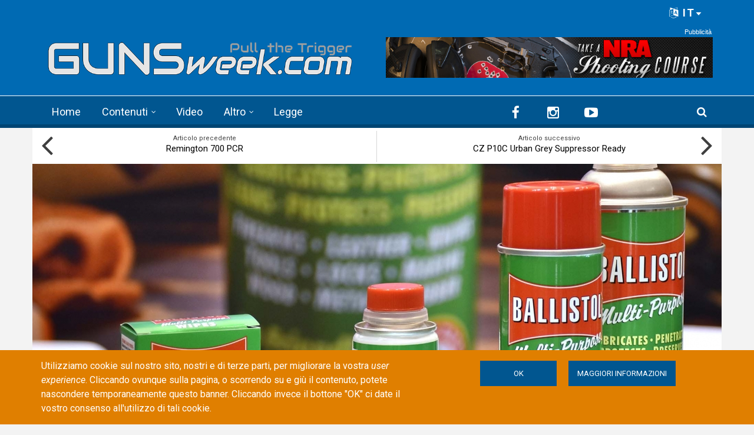

--- FILE ---
content_type: text/html; charset=utf-8
request_url: https://gunsweek.com/it/accessori/shot-show/ballistol-lolio-multi-uso
body_size: 96262
content:
<!DOCTYPE html>
<html lang="it" dir="ltr" itemscope itemtype="http://schema.org/WebPage"
  xmlns:fb="https://ogp.me/ns/fb#"
  xmlns:og="https://ogp.me/ns#">
<head>
<meta charset="utf-8" />
<meta http-equiv="x-dns-prefetch-control" content="on" />
<link rel="dns-prefetch" href="//gunsweek.b-cdn.net" />
<!--[if IE 9]>
<link rel="prefetch" href="//gunsweek.b-cdn.net" />
<![endif]-->
<meta name="viewport" content="width=device-width, initial-scale=1" />
<meta name="HandheldFriendly" content="true" />
<meta name="MobileOptimized" content="width" />
<script src="https://www.google.com/recaptcha/api.js?hl=it" async="async" defer="defer"></script>
<link href="https://gunsweek.com/en/accessories/shot-show/ballistol-multi-purpose-oil" rel="alternate" hreflang="en" />
<link href="https://gunsweek.com/it/accessori/shot-show/ballistol-lolio-multi-uso" rel="alternate" hreflang="it" />
<link rel="shortcut icon" href="https://gunsweek.b-cdn.net/sites/default/files/assets/icons/favicon.ico" type="image/vnd.microsoft.icon" />
<meta name="description" content="SHOT Show 2018 – Con la sua presenza allo SHOT Show di Las Vegas, il marchio tedesco Ballistol si conferma leader sui mercati mondiali con il suo prodotto per la pulizia, la lubrificazione e la manutenzione delle armi" />
<link rel="apple-touch-icon" sizes="57x57" href="/apple-touch-icon-57x57.png" />
<link rel="apple-touch-icon" sizes="60x60" href="/apple-touch-icon-60x60.png" />
<link rel="apple-touch-icon" sizes="72x72" href="/apple-touch-icon-72x72.png" />
<link rel="apple-touch-icon" sizes="76x76" href="/apple-touch-icon-76x76.png" />
<link rel="apple-touch-icon" sizes="114x114" href="/apple-touch-icon-114x114.png" />
<link rel="apple-touch-icon" sizes="120x120" href="/apple-touch-icon-120x120.png" />
<link rel="apple-touch-icon" sizes="144x144" href="/apple-touch-icon-144x144.png" />
<link rel="apple-touch-icon" sizes="152x152" href="/apple-touch-icon-152x152.png" />
<link rel="apple-touch-icon" sizes="180x180" href="/apple-touch-icon-180x180.png" />
<meta name="robots" content="follow, index" />
<link rel="icon" type="image/png" sizes="32x32" href="/favicon-32x32.png" />
<link rel="icon" type="image/png" sizes="194x194" href="/favicon-194x194.png" />
<link rel="icon" type="image/png" sizes="192x192" href="/android-chrome-192x192.png" />
<link rel="icon" type="image/png" sizes="16x16" href="/favicon-16x16.png" />
<link rel="manifest" href="/manifest.json" />
<link rel="mask-icon" href="/safari-pinned-tab.svg" color="#006ab3" />
<meta name="apple-mobile-web-app-title" content="GUNSweek" />
<meta name="application-name" content="GUNSweek" />
<meta name="msapplication-TileColor" content="#006ab3" />
<meta name="msapplication-TileImage" content="/mstile-144x144.png" />
<meta name="msapplication-config" content="/browserconfig.xml" />
<meta name="theme-color" content="#006ab3" />
<meta name="generator" content="Drupal 7 (https://www.drupal.org)" />
<meta name="rights" content="GUNSweek.com" />
<link rel="image_src" href="https://gunsweek.b-cdn.net/sites/default/files/archive/contents/accessories/shot-show/ballistol-multi-purpose-oil/Ballistol_USA_1.JPG" />
<link rel="canonical" href="https://gunsweek.com/it/accessori/shot-show/ballistol-lolio-multi-uso" />
<link rel="shortlink" href="https://gunsweek.com/it/node/1315" />
<meta property="og:site_name" content="GUNSweek.com" />
<meta property="og:type" content="article" />
<meta property="og:url" content="https://gunsweek.com/it/accessori/shot-show/ballistol-lolio-multi-uso" />
<meta property="og:title" content="Ballistol, l&#039;olio Multi-Uso" />
<meta property="og:description" content="SHOT Show 2018 – Con la sua presenza allo SHOT Show di Las Vegas, il marchio tedesco Ballistol si conferma leader sui mercati mondiali con il suo prodotto per la pulizia, la lubrificazione e la manutenzione delle armi" />
<meta property="og:image" content="https://gunsweek.b-cdn.net/sites/default/files/archive/contents/accessories/shot-show/ballistol-multi-purpose-oil/Ballistol_USA_1.JPG" />
<meta itemprop="name" content="Ballistol, l&#039;olio Multi-Uso" />
<meta itemprop="description" content="SHOT Show 2018 – Con la sua presenza allo SHOT Show di Las Vegas, il marchio tedesco Ballistol si conferma leader sui mercati mondiali con il suo prodotto per la pulizia, la lubrificazione e la manutenzione delle armi" />
<meta itemprop="image" content="https://gunsweek.b-cdn.net/sites/default/files/archive/contents/accessories/shot-show/ballistol-multi-purpose-oil/Ballistol_USA_1.JPG" />
<title>Ballistol, l'olio Multi-Uso | GUNSweek.com</title>
<link type="text/css" rel="stylesheet" href="https://gunsweek.b-cdn.net/sites/default/files/cdn/css/https/css_ZmTF2xl5HBF3P6WY5RGap-ETHTQwnmiw3nq_mPxZWrg.css" media="all" />
<link type="text/css" rel="stylesheet" href="https://gunsweek.b-cdn.net/sites/default/files/cdn/css/https/css_byDeNcpaqNvKztnJcsJs8HZ6v7u52PPcfUBW1_RwAXg.css" media="all" />
<link type="text/css" rel="stylesheet" href="https://gunsweek.b-cdn.net/sites/default/files/cdn/css/https/css_u3qglxNBVTnrqQ-dQZTR3EeTAJULTMvX508tQ_dPuD8.css" media="all" />
<link type="text/css" rel="stylesheet" href="https://netdna.bootstrapcdn.com/font-awesome/4.5.0/css/font-awesome.css" media="all" />
<link type="text/css" rel="stylesheet" href="https://gunsweek.b-cdn.net/sites/default/files/cdn/css/https/css_DoW7_59UiugWlFEzoBekrbZbPEobLhZQldQgMAocYWU.css" media="all" />
<link type="text/css" rel="stylesheet" href="https://gunsweek.b-cdn.net/sites/default/files/cdn/css/https/css_IKu2iBAEe-a8vcW6Mh52oDNwWFtz3LJXam9C1dAJktc.css" media="all" />
<link type="text/css" rel="stylesheet" href="https://gunsweek.b-cdn.net/sites/default/files/cdn/css/https/css_FP6q5jnZuOBFOOXRn1gUycmYY9K2K-7vzTlO0LU-Kxc.css" media="all" />

<!--[if (IE 9)&(!IEMobile)]>
<link type="text/css" rel="stylesheet" href="https://gunsweek.b-cdn.net/sites/default/files/cdn/css/https/css_47DEQpj8HBSa-_TImW-5JCeuQeRkm5NMpJWZG3hSuFU_ie9.css.css" media="all" />
<![endif]-->
<link type="text/css" rel="stylesheet" href="https://gunsweek.b-cdn.net/sites/default/files/cdn/css/https/css_yfCAEXuYrhKAOjEjwT05xwpqjLlyQxw7fH2lyPxrQ8M.css" media="all" />

  <!-- HTML5 element support for IE6-8 -->
  <!--[if lt IE 9]>
    <script src="//html5shiv.googlecode.com/svn/trunk/html5.js"></script>
  <![endif]-->
<script type="text/javascript" src="https://gunsweek.b-cdn.net/sites/default/files/js/js_g-6hab4qvx1Tc1epsFFszaK2LtZivPe-Q4f39PYnYoQ.js"></script>
<script type="text/javascript" src="https://www.googletagmanager.com/gtag/js?id=G-YYHG6VX47G"></script>
<script type="text/javascript">
<!--//--><![CDATA[//><!--
window.dataLayer = window.dataLayer || [];function gtag(){dataLayer.push(arguments)};gtag("js", new Date());gtag("set", "developer_id.dMDhkMT", true);gtag("config", "G-YYHG6VX47G", {"groups":"default","cookie_domain":".gunsweek.com","anonymize_ip":true});
//--><!]]>
</script>
<script type="text/javascript">
<!--//--><![CDATA[//><!--
jQuery.extend(Drupal.settings, {"basePath":"\/","pathPrefix":"it\/","setHasJsCookie":0,"ajaxPageState":{"theme":"newsplus","theme_token":"f5PdrUhn7e5PxSh6CiW2FAgnAjW0iqLSPR7HPQ7hK7w","jquery_version":"1.12","jquery_version_token":"9SIl7OXtdDMLiaakjH_mn1phNcDWC6z4FjYvvpN--xc","js":{"misc\/jquery-extend-3.4.0.js":1,"misc\/jquery-html-prefilter-3.5.0-backport.js":1,"misc\/jquery.once.js":1,"sites\/all\/themes\/newsplus\/bootstrap\/js\/bootstrap.min.js":1,"sites\/all\/modules\/jquery_update\/js\/jquery_browser.js":1,"sites\/all\/modules\/jquery_update\/replace\/ui\/external\/jquery.cookie.js":1,"sites\/all\/modules\/jquery_update\/replace\/jquery.form\/4\/jquery.form.min.js":1,"misc\/form-single-submit.js":1,"misc\/ajax.js":1,"sites\/all\/modules\/jquery_update\/js\/jquery_update.js":1,"sites\/all\/modules\/entityreference\/js\/entityreference.js":1,"sites\/all\/modules\/custom\/gw_cookie_compliance\/js\/gw_cookie_compliance.js":1,"misc\/progress.js":1,"sites\/all\/modules\/async_js\/async_js.js":1,"public:\/\/languages\/it_E8-tYwpb4Ilfwp2dPMAqeFkQYXrFgXPeqzbzMjsdiqM.js":1,"sites\/all\/modules\/jquery_ajax_load\/jquery_ajax_load.js":1,"sites\/all\/libraries\/jquery-tooltip\/jquery.tooltip.js":1,"sites\/all\/modules\/taxonomy_tooltip\/taxonomy_tooltip.js":1,"sites\/all\/modules\/twitter_bootstrap_modal\/twitter_bootstrap_modal.js":1,"sites\/all\/modules\/twitter_bootstrap_modal\/twitter_bootstrap_modal_block\/twitter_bootstrap_modal_block.js":1,"sites\/all\/modules\/captcha\/captcha.js":1,"sites\/all\/modules\/google_analytics\/googleanalytics.js":1,"sites\/all\/modules\/extlink\/js\/extlink.js":1,"sites\/all\/modules\/custom\/gw_custom\/assets\/lite-youtube-embed\/lite-yt-embed.js":1,"sites\/all\/modules\/quicktabs\/js\/quicktabs.js":1,"0":1,"sites\/all\/libraries\/superfish\/jquery.hoverIntent.minified.js":1,"sites\/all\/libraries\/superfish\/supposition.js":1,"sites\/all\/libraries\/superfish\/superfish.js":1,"sites\/all\/libraries\/superfish\/supersubs.js":1,"sites\/all\/modules\/superfish\/superfish.js":1,"1":1,"2":1,"3":1,"sites\/all\/themes\/newsplus\/js\/meanmenu\/jquery.meanmenu.fork.js":1,"4":1,"5":1,"6":1,"7":1,"8":1,"9":1,"sites\/all\/themes\/newsplus\/js\/viewportSize\/viewportSize.min.js":1,"10":1,"sites\/all\/themes\/newsplus\/js\/magnific-popup\/jquery.magnific-popup.min.js":1,"sites\/all\/themes\/newsplus\/js\/magnific-popup\/script.js":1,"11":1,"sites\/all\/themes\/newsplus\/js\/flexslider\/jquery.flexslider-min.js":1,"sites\/all\/modules\/jquery_update\/replace\/jquery\/1.12\/jquery.min.js":1,"misc\/drupal.js":1,"https:\/\/www.googletagmanager.com\/gtag\/js?id=G-YYHG6VX47G":1,"12":1},"css":{"modules\/system\/system.base.css":1,"modules\/system\/system.menus.css":1,"modules\/system\/system.messages.css":1,"modules\/system\/system.theme.css":1,"modules\/comment\/comment.css":1,"modules\/field\/theme\/field.css":1,"modules\/node\/node.css":1,"modules\/search\/search.css":1,"modules\/user\/user.css":1,"sites\/all\/modules\/extlink\/css\/extlink.css":1,"sites\/all\/modules\/views\/css\/views.css":1,"sites\/all\/modules\/ckeditor\/css\/ckeditor.css":1,"sites\/all\/modules\/ctools\/css\/ctools.css":1,"sites\/all\/libraries\/jquery-tooltip\/jquery.tooltip.css":1,"sites\/all\/modules\/taxonomy_tooltip\/taxonomy_tooltip.css":1,"sites\/all\/modules\/twitter_bootstrap_modal\/twitter_bootstrap_modal_block\/twitter_bootstrap_modal_block.css":1,"sites\/all\/modules\/content_type_extras\/css\/content_type_extras.css":1,"sites\/all\/modules\/custom\/gw_cookie_compliance\/css\/gw_cookie_compliance.css":1,"sites\/all\/modules\/custom\/gw_multilang\/gw_multilang.css":1,"sites\/all\/themes\/newsplus\/js\/flexslider\/flexslider.css":1,"sites\/all\/themes\/newsplus\/js\/magnific-popup\/magnific-popup.css":1,"sites\/all\/modules\/field_collection\/field_collection.theme.css":1,"sites\/all\/modules\/custom\/gw_custom\/assets\/lite-youtube-embed\/lite-yt-embed.css":1,"sites\/all\/modules\/quicktabs\/css\/quicktabs.css":1,"sites\/all\/modules\/custom\/gw_qrcode_block\/gw_qrcode_block.css":1,"https:\/\/netdna.bootstrapcdn.com\/font-awesome\/4.5.0\/css\/font-awesome.css":1,"sites\/all\/themes\/newsplus\/js\/meanmenu\/meanmenu.min.css":1,"sites\/all\/libraries\/superfish\/css\/superfish.css":1,"sites\/all\/themes\/newsplus\/bootstrap\/css\/bootstrap.min.css":1,"sites\/all\/themes\/newsplus\/css\/bootstrap-big-grid.min.css":1,"sites\/all\/themes\/newsplus\/fonts\/https\/roboto-font.css":1,"sites\/all\/themes\/newsplus\/fonts\/https\/montserrat-font.css":1,"sites\/all\/themes\/newsplus\/fonts\/https\/sourcecodepro-font.css":1,"sites\/all\/themes\/newsplus\/fonts\/https\/ptsans-font.css":1,"sites\/all\/themes\/newsplus\/css\/ie9.css":1,"sites\/all\/themes\/newsplus\/css\/style.css":1,"sites\/all\/themes\/newsplus\/css\/style-gunsweek.css":1,"sites\/all\/themes\/newsplus\/css\/local.css":1}},"jquery_ajax_load":{"trigger":".jquery_ajax_load","target":"#jquery_ajax_load_target","toggle":true,"animation":true,"base_path":"\/","module_path":"sites\/all\/modules\/jquery_ajax_load","site_name":"GUNSweek.com","TBtrigger":".twitter_bootstrap_modal","TBmodaltrigger":".bs_modal","TBmodule":"sites\/all\/modules\/twitter_bootstrap_modal","TBpath":"\/","TBname":"GUNSweek.com"},"twitter_bootstrap_modal_block":{"trigger":"#block-user-login","link_type":"btn-link"},"urlIsAjaxTrusted":{"\/it\/accessori\/shot-show\/ballistol-lolio-multi-uso":true,"\/it\/system\/ajax":true,"\/it\/accessori\/shot-show\/ballistol-lolio-multi-uso?destination=node\/1315":true},"googleanalytics":{"account":["G-YYHG6VX47G"],"trackOutbound":1,"trackMailto":1,"trackDownload":1,"trackDownloadExtensions":"7z|aac|arc|arj|asf|asx|avi|bin|csv|doc(x|m)?|dot(x|m)?|exe|flv|gif|gz|gzip|hqx|jar|jpe?g|js|mp(2|3|4|e?g)|mov(ie)?|msi|msp|pdf|phps|png|ppt(x|m)?|pot(x|m)?|pps(x|m)?|ppam|sld(x|m)?|thmx|qtm?|ra(m|r)?|sea|sit|tar|tgz|torrent|txt|wav|wma|wmv|wpd|xls(x|m|b)?|xlt(x|m)|xlam|xml|z|zip","trackDomainMode":1},"ajax":{"edit-submit--4":{"callback":"gw_cookie_compliance_dismiss_form_submit","progress":{"type":"none"},"wrapper":"cookie-compliance","event":"mousedown","keypress":true,"prevent":"click","url":"\/it\/system\/ajax","submit":{"_triggering_element_name":"op","_triggering_element_value":"OK"}},"edit-submit--5":{"callback":"gw_cookie_compliance_dismiss_form_submit","progress":{"type":"none"},"wrapper":"cookie-compliance","event":"mousedown","keypress":true,"prevent":"click","url":"\/it\/system\/ajax","submit":{"_triggering_element_name":"op","_triggering_element_value":"OK"}}},"superfish":{"1":{"id":"1","sf":{"animation":{"opacity":"show"},"speed":"\u0027fast\u0027","autoArrows":false,"dropShadows":false,"disableHI":false},"plugins":{"supposition":true,"bgiframe":false,"supersubs":{"minWidth":"14","maxWidth":"27","extraWidth":1}}}},"extlink":{"extTarget":"_blank","extClass":"ext","extLabel":"(link is external)","extImgClass":0,"extIconPlacement":"append","extSubdomains":1,"extExclude":"(?:gunsweek\\.com)|(?:www\\.facebook\\.com\\\/sharer\\\/sharer\\.php)|(?:plus\\.google\\.com\\\/share)|(?:twitter\\.com\\\/share)|(?:www\\.youtube\\.com\\\/watch\\?v=)|(?:vimeo\\.com\\\/)","extInclude":"","extCssExclude":"","extCssExplicit":"","extAlert":0,"extAlertText":"This link will take you to an external web site.","mailtoClass":"mailto","mailtoLabel":"(link sends e-mail)","extUseFontAwesome":false},"quicktabs":{"qt_sidebar_tabs":{"name":"sidebar_tabs","tabs":[{"bid":"views_delta_mt_latest-block_1","hide_title":1},{"bid":"views_delta_mt_most_popular-block_1","hide_title":1},{"bid":"views_delta_archive-block_1","hide_title":1}],"urlIsAjaxTrusted":{"\/it\/accessori\/shot-show\/ballistol-lolio-multi-uso":true}}},"async_js":{"javascript":{"\/\/das.digitoolmedia.com\/main\/www\/delivery\/asyncjs.php":{"data":"\/\/das.digitoolmedia.com\/main\/www\/delivery\/asyncjs.php","callbacks":[],"fade":[],"container":null,"dependencies":[],"dependents":[],"queued":false,"loaded":false}},"timeout":1000,"finalCallback":""}});
//--><!]]>
</script>
<script defer data-domain="gunsweek.com" src="https://plausible.digitoolmedia.com/js/script.outbound-links.file-downloads.tagged-events.hash.js"></script>
<script>
  window.plausible = window.plausible || function() {
    (window.plausible.q = window.plausible.q || []).push(arguments)
  }
  setTimeout("plausible('Adjusted Bounce Rate', { props: { duration: '10' } });", 10000);
</script>
</head>
<body class="html not-front not-logged-in one-sidebar sidebar-second page-node page-node- page-node-1315 node-type-gw-free-stack gw-popup-enabled i18n-it sff-32 slff-32 hff-5 pff-5 wide-sidebar" >
  <div id="skip-link">
    <a href="#main-content" class="element-invisible element-focusable">Skip to main content</a>
  </div>
    <div class="region region-page-top">
    <div id="cookie-compliance" class="cookie-compliance clearfix">
  <div class="container">
    <div class="row cookie-compliance__inner">
      <div class="col-md-7 col-sm-8 cookie-compliance__text">
              <p>Utilizziamo cookie sul nostro sito, nostri e di terze parti, per migliorare la vostra <em>user experience</em>. Cliccando ovunque sulla pagina, o scorrendo su e giù il contenuto, potete nascondere temporaneamente questo banner. Cliccando invece il bottone &quot;OK&quot;&nbsp;ci date il vostro consenso all&#39;utilizzo di tali cookie.</p>            </div>
      <div class="col-md-5 col-sm-4 cookie-compliance__btn">
                  <form action="/it/accessori/shot-show/ballistol-lolio-multi-uso" method="post" id="gw-cookie-compliance-dismiss-form" accept-charset="UTF-8"><div><input class="cookie-compliance__button form-submit" type="submit" id="edit-submit--4" name="op" value="OK" /><input type="hidden" name="form_build_id" value="form-iMFs1Gq16LRTKG7ND7SARwtW0IHnBKmB3YXpPCdYg60" />
<input type="hidden" name="form_id" value="gw_cookie_compliance_dismiss_form" />
</div></form>                <a class="button" href="/cookie-policy" target="_blank">Maggiori informazioni</a>
      </div>
    </div>
  </div>
</div>

<noscript>
  <div class="cookie-compliance clearfix">
    <div class="container">
      <div class="row cookie-compliance__inner">
        <div class="col-md-7 col-sm-8 cookie-compliance__text">
                  <p>Utilizziamo cookie sul nostro sito, nostri e di terze parti, per migliorare la vostra <em>user experience</em>. Cliccando ovunque sulla pagina, o scorrendo su e giù il contenuto, potete nascondere temporaneamente questo banner. Cliccando invece il bottone &quot;OK&quot;&nbsp;ci date il vostro consenso all&#39;utilizzo di tali cookie.</p>                  <p>
            JavaScript deve essere abilitato per rimuovere il cookie banner.          </p>
        </div>
        <div class="col-md-5 col-sm-4 cookie-compliance__btn">
                      <form action="/it/accessori/shot-show/ballistol-lolio-multi-uso" method="post" id="gw-cookie-compliance-dismiss-form--2" accept-charset="UTF-8"><div><input class="cookie-compliance__button form-submit" type="submit" id="edit-submit--5" name="op" value="OK" /><input type="hidden" name="form_build_id" value="form-sXfa02RcPUu_95u60IjLGH9doxCfgbz47tpmhT7IUdQ" />
<input type="hidden" name="form_id" value="gw_cookie_compliance_dismiss_form" />
</div></form>                    <a class="button" href="/cookie-policy" target="_blank">Maggiori informazioni</a>
        </div>
      </div>
    </div>
  </div>
</noscript>
  </div>
  

<div id="publisher" itemprop="publisher" itemscope itemtype="http://schema.org/Organization">
  <meta itemprop="name" content="GUNSweek.com" />
  <div itemprop="logo" itemscope itemtype="http://schema.org/ImageObject">
    <link itemprop="url" href="/sites/default/files/assets/img/gunsweek-logo-blue-460x60.png" />
  </div>
</div>

<div id="toTop"><i class="fa fa-play-circle fa-rotate-270"></i></div>

<!-- #pre-header -->
<div id="pre-header" class="clearfix">
    <div class="container">

        <!-- #pre-header-inside -->
        <div id="pre-header-inside" class="clearfix">
            <div class="row">

                

                                <div class="col-md-12">
                    <!-- #pre-header-right -->
                    <div id="pre-header-right" class="clearfix">
                        <div class="pre-header-area">
                              <div class="region region-pre-header-right">
    <div id="block-gw-multilang-gw-multilang" class="block block-gw-multilang clearfix">

    
  <div class="content">
    <div class="dropdown" id="language-menu"><h3 class="element-invisible">Language menu</h3>
<button class="btn-lg btn-default dropdown-toggle pull-right" type="button" id="language-menu-btn" data-toggle="dropdown" aria-haspopup="true" aria-expanded="true"><i class="fa fa-language" aria-hidden="true"></i> IT<svg xmlns="http://www.w3.org/2000/svg" class="gw-caret-down" fill="#fff" stroke-linejoin="round" viewBox="0 -2 16 16"> <path d="M7.247 11.14 2.451 5.658C1.885 5.013 2.345 4 3.204 4h9.592a1 1 0 0 1 .753 1.659l-4.796 5.48a1 1 0 0 1-1.506 0z"/> </svg></button>
<ul class="dropdown-menu dropdown-menu-right" aria-labelledby="language-menu-btn"><li class="en"><a href="/en/latest-contents" class="text-right" title="Watch the latest contents in English." xml:lang="en" hreflang="en">English</a></li>
<li class="fr"><a href="/fr/derniers-contenus" class="text-right" title="Regardez les derniers contenus en Français." xml:lang="fr" hreflang="fr">Français</a></li>
<li class="de"><a href="/de/neueste-inhalte" class="text-right" title="Sehen Sie sich die neuesten Inhalte in Deutsch an." xml:lang="de" hreflang="de">Deutsch</a></li>
<li class="it"><a href="/it/ultimi-contenuti" class="text-right current" title="Guarda gli ultimi contenuti in Italiano." xml:lang="it" hreflang="it">Italiano</a></li>
<li class="es"><a href="/es/ultimos-contenidos" class="text-right" title="Mira los últimos contenidos en Español." xml:lang="es" hreflang="es">Español</a></li>
</ul>
</div>  </div>
</div>
  </div>
                        </div>
                    </div>
                    <!-- EOF:#pre-header-right -->
                </div>
                
            </div>
        </div>
        <!-- EOF: #pre-header-inside -->

    </div>
</div>
<!-- EOF: #pre-header -->

<!-- #header-top -->
<header id="header-top" role="banner" class="clearfix">
    <div class="container">

        <!-- #header-top-inside -->
        <div id="header-top-inside" class="clearfix">
            <div class="row">

                <div class="col-md-6">
                    <!-- #header-top-left -->
                    <div id="header-top-left" class="clearfix">
                        <div class="header-top-area">

                            <div id="logo-and-site-name-wrapper" class="clearfix">
                                                                <div id="logo">
                                <a href="/it" title="Home" rel="home"> <img src="https://gunsweek.b-cdn.net/sites/default/files/assets/img/gunsweek-logo-800x120.png" width="800" height="120" alt="Home" /> </a>
                                </div>
                                                            </div>

                            
                        </div>
                    </div>
                    <!-- EOF:#header-top-left -->
                </div>


                                <div class="col-md-6">
                    <!-- #header-top-right -->
                    <div id="header-top-right" class="clearfix">
                        <div class="header-top-area">
                              <div class="region region-header-top-right">
    <div id="block-block-10" class="block block-block clearfix">

    
  <div class="content">
    <div id="zoneid-9" class="b728x">
  <ins data-revive-zoneid="9" data-revive-target="_blank" data-revive-block="1" data-revive-blockcampaign="1" data-revive-id="41f22d4db9de4670b5305d1427d3772d"></ins>
</div>  </div>
</div>
  </div>
                        </div>
                    </div>
                    <!-- EOF:#header-top-right -->
                </div>
                
            </div>
        </div>
        <!-- EOF: #header-top-inside -->

    </div>
</header>
<!-- EOF: #header-top -->

<!-- #header -->
<header id="header">

        <div id="navigation-site-name">
      <a href="/it" title="Home"> <img src="/sites/default/files/assets/img/gunsweek-icon-48x48.png" alt="GUNSweek.com" /> </a>
    </div>
    
    <div class="container">

        <!-- #header-inside -->
        <div id="header-inside" class="clearfix">
            <div class="row">
                <div class="header-area">

                    <div class="col-md-8">
                        <!-- #header-inside-left -->
                        <div id="header-inside-left" class="clearfix">
                            <!-- #main-navigation -->
                            <div id="main-navigation" class="clearfix">
                                <nav role="navigation">
                                                                          <div class="region region-navigation">
    <div id="block-superfish-1" class="block block-superfish clearfix">

    
  <div class="content">
    <ul id="superfish-1" class="menu sf-menu sf-main-menu sf-horizontal sf-style-none sf-total-items-5 sf-parent-items-2 sf-single-items-3"><li id="menu-407-1" class="first odd sf-item-1 sf-depth-1 sf-no-children"><a href="/it" title="" class="sf-depth-1">Home</a></li><li id="menu-485-1" class="middle even sf-item-2 sf-depth-1 sf-total-children-7 sf-parent-children-0 sf-single-children-7 menuparent"><a href="/it/ultimi-contenuti" title="" class="sf-depth-1 menuparent">Contenuti</a><ul><li id="menu-486-1" class="first odd sf-item-1 sf-depth-2 sf-no-children"><a href="/it/pistole" title="" class="sf-depth-2">Pistole</a></li><li id="menu-405-1" class="middle even sf-item-2 sf-depth-2 sf-no-children"><a href="/it/fucili-rigati" title="" class="sf-depth-2">Fucili rigati</a></li><li id="menu-406-1" class="middle odd sf-item-3 sf-depth-2 sf-no-children"><a href="/it/fucili-lisci" title="" class="sf-depth-2">Fucili lisci</a></li><li id="menu-2441-1" class="middle even sf-item-4 sf-depth-2 sf-no-children"><a href="/it/munizioni" title="" class="sf-depth-2">Munizioni</a></li><li id="menu-1821-1" class="middle odd sf-item-5 sf-depth-2 sf-no-children"><a href="/it/ottiche" title="" class="sf-depth-2">Ottiche</a></li><li id="menu-1815-1" class="middle even sf-item-6 sf-depth-2 sf-no-children"><a href="/it/accessori" title="" class="sf-depth-2">Accessori</a></li><li id="menu-1820-1" class="last odd sf-item-7 sf-depth-2 sf-no-children"><a href="/it/coltelli" title="" class="sf-depth-2">Coltelli</a></li></ul></li><li id="menu-218-1" class="middle odd sf-item-3 sf-depth-1 sf-no-children"><a href="/it/ultimi-video" title="" class="sf-depth-1">Video</a></li><li id="menu-408-1" class="middle even sf-item-4 sf-depth-1 sf-total-children-6 sf-parent-children-0 sf-single-children-6 menuparent"><span title="" class="sf-depth-1 menuparent nolink" tabindex="0">Altro</span><ul><li id="menu-1823-1" class="first odd sf-item-1 sf-depth-2 sf-no-children"><a href="/it/tecnica" title="" class="sf-depth-2">Tecnica</a></li><li id="menu-1822-1" class="middle even sf-item-2 sf-depth-2 sf-no-children"><a href="/it/tags/difesa-personale" title="" class="sf-depth-2">Difesa personale</a></li><li id="menu-1818-1" class="middle odd sf-item-3 sf-depth-2 sf-no-children"><a href="/it/tags/caccia" title="" class="sf-depth-2">Caccia</a></li><li id="menu-1819-1" class="middle even sf-item-4 sf-depth-2 sf-no-children"><a href="/it/industria-armiera" title="" class="sf-depth-2">Industria</a></li><li id="menu-1816-1" class="middle odd sf-item-5 sf-depth-2 sf-no-children"><a href="/it/cultura" title="" class="sf-depth-2">Cultura</a></li><li id="menu-1817-1" class="last even sf-item-6 sf-depth-2 sf-no-children"><a href="/it/eventi" title="" class="sf-depth-2">Eventi</a></li></ul></li><li id="menu-9733-1" class="last odd sf-item-5 sf-depth-1 sf-no-children"><a href="/it/leggi-sulle-armi" title="" class="sf-depth-1">Legge</a></li></ul>  </div>
</div>
  </div>
                                                                    </nav>
                            </div>
                            <!-- EOF: #main-navigation -->
                        </div>
                        <!-- EOF:#header-inside-left -->
                    </div>

                                        <div class="col-md-4">
                        <!-- #header-inside-right -->
                        <div id="header-inside-right" class="clearfix">
                          <div class="region region-header">
    <div id="block-block-8" class="block block-block clearfix">

    
  <div class="content">
    
<div class="navigation-social-bookmarks">
  <ul class="social-bookmarks" itemscope itemtype="http://schema.org/Organization">
    <meta itemprop="name" content="GUNSweek.com" />
    <li>
      <a itemprop="sameAs" href="https://it-it.facebook.com/GUNSweek.Italiano/" target="_blank"><i class="fa fa-facebook"></i></a>
    </li>
    <li>
      <a itemprop="sameAs" href="http://instagram.com/gunsweek.news" target="_blank"><i class="fa fa-instagram"></i></a>
    </li>
    <li>
      <a itemprop="sameAs" href="https://www.youtube.com/gunsweek" target="_blank"><i class="fa fa-youtube-play"></i></a>
    </li>
  </ul>
    <div class="dropdown search-bar block-search">
    <a data-toggle="dropdown" href="#" class="trigger"></a>
    <ul class="dropdown-menu" role="menu" aria-labelledby="dLabel">
      <li><form action="/it/accessori/shot-show/ballistol-lolio-multi-uso" method="post" id="search-block-form" accept-charset="UTF-8"><div><div class="container-inline">
      <h2 class="element-invisible">Search form</h2>
    <div class="form-item form-type-textfield form-item-search-block-form">
 <input onblur="if (this.value == &#039;&#039;) {this.value = &#039;Inserisci i termini e clicca Cerca...&#039;;}" onfocus="if (this.value == &#039;Inserisci i termini e clicca Cerca...&#039;) {this.value = &#039;&#039;;}" type="text" id="edit-search-block-form--2" name="search_block_form" value="Inserisci i termini e clicca Cerca..." size="15" maxlength="128" class="form-text" />
</div>
<div class="form-actions form-wrapper" id="edit-actions"><input value="" type="submit" id="edit-submit" name="op" class="form-submit" /></div><input type="hidden" name="form_build_id" value="form-34mvveQq3dDcHU1nEWfwa9aRGZjfu13jhVxbaPrJ8M4" />
<input type="hidden" name="form_id" value="search_block_form" />
</div>
</div></form></li>
    </ul>
  </div>
  </div>  </div>
</div>
  </div>
                        </div>
                        <!-- EOF:#header-inside-right -->
                    </div>
                    
                </div>
            </div>
        </div>
        <!-- EOF: #header-inside -->

    </div>
</header>
<!-- EOF: #header -->

<!-- #page-intro -->
<div id="page-intro" class="clearfix">

    <div class="container">
        <div class="row">

            <!-- #page-intro-inside -->
            <div id="page-intro-inside" class="clearfix">
                  <div class="region region-page-intro">
    <div id="block-views-mt-node-navigation-block" class="block block-views clearfix">

    
  <div class="content">
    <div class="view view-mt-node-navigation view-id-mt_node_navigation view-display-id-block view-dom-id-f68709cb1a326a67d15db50664d98761">
        
  
  
      <div class="view-content">
      <div class="node-navigation clearfix">
  <div class="col-xs-6 hidden-xs hidden-sm">
      <div class="prev-node">
      <div class="text">Articolo precedente</div>
        
  <div>        <span><a href="/it/fucili-rigati/shot-show/remington-700-pcr">Remington 700 PCR</a></span>  </div>    </div>
    <i class="fa fa-angle-left"></i>
    </div>
  <div class="col-xs-6 hidden-xs hidden-sm">
      <div class="next-node">
      <div class="text">Articolo successivo</div>
        
  <div>        <span><a href="/it/pistole/shot-show/cz-p10c-urban-grey-suppressor-ready">CZ P10C Urban Grey Suppressor Ready</a></span>  </div>    </div>
    <i class="fa fa-angle-right"></i>
    </div>
</div>    </div>
  
  
  
  
  
  
</div>  </div>
</div>
<div id="block-views-gw-top-banner-block" class="block block-views clearfix">

    
  <div class="content">
    <div class="view view-gw-top-banner view-id-gw_top_banner view-display-id-block view-dom-id-83782a3ff7bdaa1971c197e18341e456">
        
  
  
      <div class="view-content">
      
  <!-- #top-banner-slider -->
  <div id="top-banner-slider" class="one-value flexslider clearfix">
    <ul class="slides">
            <li>
                  <a href="https://www.ballistol.it/?utm_source=gunsweek&utm_medium=topbanner&utm_campaign=Ballistol_USA_1&utm_content=1315a&utm_term=Ballistol" rel="nofollow" target="_blank">
              
  <div class="views-field views-field-field-image-single">        <div class="field-content"><img src="https://gunsweek.b-cdn.net/sites/default/files/styles/mt_slideshow/public/archive/contents/accessories/shot-show/ballistol-multi-purpose-oil/Ballistol_USA_1.JPG?itok=whT88ZGL" width="1170" height="610" alt="Ballistol, l&#039;olio Multi-Uso" title="Ballistol, l&#039;olio Multi-Uso" /></div>  </div>          </a>
                <div class="banner-caption ">
          <div class="caption-title">Clicca l&#039;immagine per visitare il sito ufficiale</div>
          <div class="caption-body hidden-xs">Ballistol, l&#039;olio Multi-Uso</div>
        </div>
        <div class="banner-caption-toggle fa-stack fa-2x">
          <i class="fa fa-square fa-stack-2x fa-inverse" style="font-size:1.6em; margin-top:.1em;"></i>
          <i class="fa fa-square-o fa-stack-2x"></i>
          <i class="fa fa-info fa-stack-1x" style="margin-top:-.08em;"></i>
        </div>
              </li>
          </ul>
  </div>
  <!-- EOF:#top-banner-slider -->
  
    </div>
  
  
  
  
  
  
</div>  </div>
</div>
  </div>
            </div>
            <!-- EOF: #page-intro-inside -->

        </div>
    </div>

</div>
<!-- EOF: #page-intro -->

<!-- #page -->
<div id="page" class="clearfix">

    <div class="container">

        <!-- #page-inside -->
        <div id="page-inside">

            <!-- #messages-console -->
                        <!-- EOF: #messages-console -->

            
            <!-- #main-content -->
            <div id="main-content">

                <div class="row">

                    
                    <section class="col-md-8 col-xlg-9">

                                                <!-- #breadcrumb -->
                        <div id="breadcrumb" class="clearfix" itemprop="breadcrumb" itemscope itemtype="http://schema.org/BreadcrumbList">
                            <!-- #breadcrumb-inside -->
                            <div id="breadcrumb-inside" class="clearfix">
                            <div><span itemprop="itemListElement" itemscope itemtype="http://schema.org/ListItem"><a href="/it" itemprop="item" itemtype="http://schema.org/Thing"><span itemprop="name">Home</span></a><meta itemprop="position" content="1" /></span> <span class="breadcrumb-separator">/ </span><span itemprop="itemListElement" itemscope itemtype="http://schema.org/ListItem"><a href="/it/tags/accessori" itemprop="item" itemtype="http://schema.org/Thing"><span itemprop="name">Accessori</span></a><meta itemprop="position" content="2" /></span> <span class="breadcrumb-separator">/ </span><span itemprop="itemListElement" itemscope itemtype="http://schema.org/ListItem"><a href="/it/tags/ballistol" itemprop="item" itemtype="http://schema.org/Thing"><span itemprop="name">Ballistol</span></a><meta itemprop="position" content="3" /></span> <span class="breadcrumb-separator">/ </span><span itemprop="itemListElement" itemscope itemtype="http://schema.org/ListItem"><span itemprop="name">Ballistol, l&#039;olio Multi-Uso</span><meta itemprop="position" content="4" /></span></div>                            </div>
                            <!-- EOF: #breadcrumb-inside -->
                        </div>
                        <!-- EOF: #breadcrumb -->
                        
                        
                        
                        
                        <!-- #main -->
                        <div id="main" class="clearfix">

                                                        <h1 class="title" id="page-title">Ballistol, l&#039;olio Multi-Uso</h1>                            
                            <!-- #tabs -->
                                                            <div class="tabs">
                                                                </div>
                                                        <!-- EOF: #tabs -->

                            
                            <!-- #action links -->
                                                        <!-- EOF: #action links -->

                                                          <div class="region region-content">
    <div id="block-system-main" class="block block-system clearfix">

    
  <div class="content">
    <article id="node-1315" class="node node-gw-free-stack node-promoted clearfix" itemscope="" itemtype="http://schema.org/Article" itemref="publisher">

  <link itemprop="mainEntityOfPage" href="/it/accessori/shot-show/ballistol-lolio-multi-uso" />
    <div itemprop="image" itemscope itemtype="http://schema.org/ImageObject">
    <link itemprop="url" href="https://gunsweek.b-cdn.net/sites/default/files/archive/contents/accessories/shot-show/ballistol-multi-purpose-oil/Ballistol_USA_1.JPG" />
        <meta itemprop="width" content="2000" />
    <meta itemprop="height" content="1300" />
  </div>
  
  
  <!-- node-content-wrapper -->
  <div class="node-content-wrapper clearfix">

        <!-- node-side -->
    <div class="node-side">

            <div class="user-info">
          <div class="user-picture">
    <a href="/it/publisher/gunsweek" title="View user profile."><img src="https://gunsweek.b-cdn.net/sites/default/files/styles/medium/public/pictures/picture-56-1453061084.png?itok=Fzd_AllI" width="480" height="319" alt="immagine di GUNSweek" title="immagine di GUNSweek" /></a>  </div>
        di  <span itemprop="author"><a href="/it/publisher/gunsweek" title="View user profile." class="username">GUNSweek</a></span>
      </div>
      
            <!-- reading-time -->
      <div class="reading-time">
        <div>Tempo di lettura</div>

        <span>1 minuto</span>
      </div>
      <!-- EOF: reading-time -->
      
            <!-- #affix -->
      <div id="affix">

                <!-- share-links -->
        <div class="share-links">
          Condividi                    <ul>
            <li><a href="https://www.facebook.com/sharer/sharer.php?u=https%3A%2F%2Fgunsweek.com%2Fit%2Faccessori%2Fshot-show%2Fballistol-lolio-multi-uso&t=Ballistol%2C+l%26%23039%3Bolio+Multi-Uso" onclick="window.open(this.href, 'facebook-share','width=580,height=296');return false;"><span><i class="fa fa-facebook"></i></span></a></li>
          </ul>
        </div>
        <!-- EOF:share-links -->
        
                <!-- submitted-info -->
        <div class="submitted-info">
                    <img src="https://gunsweek.b-cdn.net/sites/default/files/assets/loader.gif" class="loader" />
          <div class="print">
            <i class="fa fa-print"></i> <a href="#" class="print-button">  Stampa</a>
          </div>
                              <div class="font-resize">
            <a href="#" id="decfont">a-</a>
            <a href="#" id="incfont">a+</a>
          </div>
                              <div class="submitted-info-item">
            Pubblicato <span>7 anni fa</span>          </div>
          <div class="submitted-info-item">
            Aggiornato <span>7 anni fa</span>          </div>
                  </div>
        <!--EOF: submitted-info -->
        
                <!-- post-progress -->
        <div class="post-progress">
          Letto finora          <span class="post-progress-value"></span>
          <div class="post-progressbar"></div>
        </div>
        <!-- EOF: post-progress -->
        
      </div>
      <!-- EOF:#affix -->
      
    </div>
    <!-- EOF:node-side -->
    
    <!-- node-content -->
    <div id="printArea" class="node-content clearfix  ">
      <header>
                          <h1 class="title" itemprop="headline">Ballistol, l&#039;olio Multi-Uso</h1>
                
                  <div class="node-info">
                        <div class="node-info-item"><i class="fa fa-clock-o"></i> <time itemprop="datePublished" datetime="2018-01-28T10:55:11+01:00">28 gennaio 2018 - 10:55</time></div>
            <meta itemprop="dateModified" content="2018-05-29T20:05:33+02:00" />
                                    <div class="node-info-item"><i class="fa fa-tags"></i> Postato in: <div class="field field-name-field-gw-content-area field-type-entityreference field-label-hidden"><div class="field-items"><div class="field-item even" itemprop="articleSection"><a href="/it/tags/accessori">Accessori</a></div></div></div></div>
                                  </div>
        
                <ul class="links inline"><li class="translation_en first last"><a href="/en/accessories/shot-show/ballistol-multi-purpose-oil" title="Ballistol Multi-Purpose Oil" class="translation-link" xml:lang="en" hreflang="en">English</a></li>
</ul>              </header>

      <div class="content clearfix">
        <div class="field field-name-field-long-text field-type-text-long field-label-hidden gw-summary"><div class="field-items"><div class="field-item even" itemprop="description"><p>SHOT Show 2018 – Con la sua presenza allo SHOT Show di Las Vegas, il marchio tedesco Ballistol si conferma leader sui mercati mondiali con il suo prodotto per la pulizia, la lubrificazione e la manutenzione delle armi</p>
</div></div></div>&#13;
<div class="paragraphs-items paragraphs-items-field-gw-content-unit paragraphs-items-field-gw-content-unit-full paragraphs-items-full">&#13;
  <div class="field field-name-field-gw-content-unit field-type-paragraphs field-label-hidden"><div class="field-items"><div class="field-item even">&#13;
  <div class="row entity entity-paragraphs-item paragraphs-item-bb-unit">&#13;
    &#13;
    &#13;
    <div class="content col-sm-12">&#13;
      <div><div class="gw-adv">Pubblicità</div></div><a href="https://www.brownells.com/?utm_source=gunsweek&amp;utm_medium=inbanner&amp;utm_campaign=Brownells_banner_900x100&amp;utm_content=1315a&amp;utm_term=Ballistol" class="gw-link" target="_blank" rel="nofollow"><img class="image-content" src="https://gunsweek.b-cdn.net/sites/default/files/styles/content_lg/public/archive/common/banner/Brownells_banner_900x100.jpg?itok=lsvNE_l0" width="900" height="100" alt="Template NEWS Trade Show" /></a>&#13;
          </div>&#13;
&#13;
    &#13;
  </div>&#13;
</div><div class="field-item odd">&#13;
<div class="row entity entity-paragraphs-item paragraphs-item-pt-unit">&#13;
  <div class="content">&#13;
    &#13;
        <div class="col-xs-12 col-sm-6 col-md-6">&#13;
      <img class="image-content image-popup" src="https://gunsweek.b-cdn.net/sites/default/files/styles/content_sm/public/archive/contents/accessories/shot-show/ballistol-multi-purpose-oil/Ballistol_USA_4.JPG?itok=UizxZcii" width="610" height="407" alt="Ballistol Multi-Purpose Oil" title="Ballistol, l'olio Multi-Uso" />&#13;
            <div class="media-caption">&#13;
        <p>Ballistol Multi-Purpose Oil</p>      </div>&#13;
          </div>&#13;
    &#13;
    <div class="field field-name-field-unit-text field-type-text-long field-label-hidden gw-unit-text"><div class="field-items"><div class="field-item even"><p>“Il primo CLP”: così lo chiamano negli Stati Uniti. La pulizia, la lubrificazione e la protezione delle armi è stato il principale campo d’applicazione per il Ballistol sin da quando è stato lanciato sul mercato nel 1904. 114 anni dopo, l’azienda produttrice – la F.W. Klever GmbH di Anam, in Germania – continua a produrlo in base alla formula originale, ed ancora funziona alla grande!</p>
<p>I prodotti della linea Ballistol vengono distribuiti in America in un <em>Packaging </em>molto diverso da quello europeo – sulle etichette domina il testo e il colore verde anziché il bianco – ma il prodotto resta lo stesso: un olio minerale con l’aggiunta di olio bianco farmaceutico e numerosi olii essenziali, che nel corso di oltre un secolo si è costantemente dimostrato essere superiore per prestazioni a qualsiasi prodotto della concorrenza, compresi i più recenti e moderni.</p>
<p>Il Ballistol è efficace su qualsiasi tipo di residuo o sporco che possa inficiare il corretto funzionamento di un’arma da fuoco o di un sistema meccanico – compresi quelli più difficili da rimuovere – ma al contempo risulta sicuro da applicare su qualsiasi superficie in metallo, polimero o legno, e non ha effetti deleteri sulle finiture esterne. Le armi trattate col Ballistol risultano sempre perfettamente pulite, lubrificate ed efficienti, e protette da una durevole patina che emana un caratteristico e piacevole odore di erbe.</p>
<p>In aggiunta a tutto ciò, il Ballistol è completamente atossico – tanto che è sicuro persino da ingerire! – e non contiene sostanze cancerogene, a differenza di molti altri prodotti per la pulizia e la manutenzione delle armi. Offre anche proprietà medicinali ed antisettiche, tanto che i militari tedeschi che l’avevano in dotazione nelle due guerre mondiali erano addestrati ad usarlo per le medicazioni d’emergenza. Oggi, negli Stati Uniti, il Ballistol viene venduto in bombolette spray di quattro diversi tagli, e nelle comode pezzuole pre-imbevute.</p>
</div></div></div> &#13;
  </div>&#13;
</div>&#13;
</div><div class="field-item even">&#13;
  <div class="row entity entity-paragraphs-item paragraphs-item-bb-unit">&#13;
    &#13;
    &#13;
    <div class="content col-sm-12">&#13;
      <div><div class="gw-adv">Pubblicità</div></div><a href="https://www.ballistol.it/?utm_source=gunsweek&amp;utm_medium=inbanner&amp;utm_campaign=Banner_Ballistol_2000x400px_ITA&amp;utm_content=1315b&amp;utm_term=Ballistol" class="gw-link" target="_blank" rel="nofollow"><img class="image-content" src="https://gunsweek.b-cdn.net/sites/default/files/styles/content_lg/public/archive/common/banner/Banner_Ballistol_2000x400px_ITA.jpg?itok=czCNEiYK" width="1200" height="240" alt="Ballistol, l'olio Multi-Uso" /></a>&#13;
          </div>&#13;
&#13;
    &#13;
  </div>&#13;
</div><div class="field-item odd">&#13;
</div><div class="field-item even">&#13;
</div></div></div></div>&#13;
<div class="field-collection-container clearfix"><div class="field field-name-field-tags field-type-field-collection field-label-above"><div class="field-label">Tags: </div><div class="field-items"><div class="field-item even"><div class="field-collection-view clearfix view-mode-full field-collection-view-final"><div>&#13;
  <div class="content">&#13;
    <div class="field field-name-field-tag-main field-type-entityreference field-label-hidden"><div class="field-items"><div class="field-item even" itemprop="keywords"><a href="/it/tags/ballistol">Ballistol</a></div></div></div><div class="field field-name-field-tag-more field-type-entityreference field-label-hidden"><div class="field-items"><div class="field-item even" itemprop="keywords"><a href="/it/tags/eventi">Eventi</a></div><div class="field-item odd" itemprop="keywords"><a href="/it/tags/armi-da-fuoco">Armi da fuoco</a></div><div class="field-item even" itemprop="keywords"><a href="/it/tags/manutenzione-armi">Manutenzione armi</a></div><div class="field-item odd" itemprop="keywords"><a href="/it/tags/armi">Armi</a></div><div class="field-item even" itemprop="keywords"><a href="/it/tags/industria-armiera">Industria armiera</a></div><div class="field-item odd" itemprop="keywords"><a href="/it/tags/fucili-rigati">Fucili rigati</a></div><div class="field-item even" itemprop="keywords"><a href="/it/tags/shot-show">SHOT Show</a></div><div class="field-item odd" itemprop="keywords"><a href="/it/tags/shot-show-2018">SHOT Show 2018</a></div><div class="field-item even" itemprop="keywords"><a href="/it/tags/fucili-lisci">Fucili lisci</a></div></div></div>  </div>&#13;
</div>&#13;
</div></div></div></div></div>      </div>

            <footer class="node-footer">
      <ul class="links inline"><li class="translation_en first last"><a href="/en/accessories/shot-show/ballistol-multi-purpose-oil" title="Ballistol Multi-Purpose Oil" class="translation-link" xml:lang="en" hreflang="en">English</a></li>
</ul>      </footer>
      
          </div>
    <!-- EOF:node-content -->

  </div>
  <!-- EOF: node-content-wrapper -->

</article>  </div>
</div>
<div id="block-block-20" class="block block-block clearfix">

    
  <div class="content">
    <div id="zoneid-10" class="b728x">
  <ins data-revive-zoneid="10" data-revive-target="_blank" data-revive-block="1" data-revive-blockcampaign="1" data-revive-id="41f22d4db9de4670b5305d1427d3772d"></ins>
</div>  </div>
</div>
  </div>
                                                        
                        </div>
                        <!-- EOF:#main -->

                    </section>

                                        <aside class="col-md-4 col-xlg-3">
                        <!--#sidebar-->
                        <section id="sidebar-second" class="sidebar clearfix">
                          <div class="region region-sidebar-second">
    <div id="block-block-22" class="block block-block clearfix">

    
  <div class="content">
    <div id="zoneid-14" class="b300x">
  <ins data-revive-zoneid="14" data-revive-target="_blank" data-revive-block="1" data-revive-blockcampaign="1" data-revive-id="41f22d4db9de4670b5305d1427d3772d"></ins>
</div>  </div>
</div>
<div id="block-block-12" class="block block-block clearfix">

    
  <div class="content">
    <div id="zoneid-1" class="b300x">
  <ins data-revive-zoneid="1" data-revive-target="_blank" data-revive-block="1" data-revive-blockcampaign="1" data-revive-id="41f22d4db9de4670b5305d1427d3772d"></ins>
</div>  </div>
</div>
<div id="block-gw-videoblock-videoblock" class="block block-gw-videoblock clearfix">

    <h2 class="title">Video in evidenza</h2>
  
  <div class="content">
    <div class="video-youtube"><div class="video-wrapper widescreen"><lite-youtube videoid="erEZfbF1c8c" params="enablejsapi=1&rel=0"></lite-youtube></div></div>  </div>

</div>
<div id="block-block-13" class="block block-block clearfix">

    
  <div class="content">
    <div id="zoneid-2" class="b300x">
  <ins data-revive-zoneid="2" data-revive-target="_blank" data-revive-block="1" data-revive-blockcampaign="1" data-revive-id="41f22d4db9de4670b5305d1427d3772d"></ins>
</div>  </div>
</div>
<div id="block-quicktabs-sidebar-tabs" class="block block-quicktabs clearfix">

    
  <div class="content">
    <div  id="quicktabs-sidebar_tabs" class="quicktabs-wrapper quicktabs-style-nostyle"><div class="item-list"><ul class="quicktabs-tabs quicktabs-style-nostyle"><li class="active first"><a href="/it/accessori/shot-show/ballistol-lolio-multi-uso?qt-sidebar_tabs=0#qt-sidebar_tabs" id="quicktabs-tab-sidebar_tabs-0" class="quicktabs-tab quicktabs-tab-block quicktabs-tab-block-views-delta-mt-latest-block-1 active">Recenti</a></li>
<li><a href="/it/accessori/shot-show/ballistol-lolio-multi-uso?qt-sidebar_tabs=1#qt-sidebar_tabs" id="quicktabs-tab-sidebar_tabs-1" class="quicktabs-tab quicktabs-tab-block quicktabs-tab-block-views-delta-mt-most-popular-block-1 active">Popolari</a></li>
<li class="last"><a href="/it/accessori/shot-show/ballistol-lolio-multi-uso?qt-sidebar_tabs=2#qt-sidebar_tabs" id="quicktabs-tab-sidebar_tabs-2" class="quicktabs-tab quicktabs-tab-block quicktabs-tab-block-views-delta-archive-block-1 active">Archivio</a></li>
</ul></div><div id="quicktabs-container-sidebar_tabs" class="quicktabs_main quicktabs-style-nostyle"><div  id="quicktabs-tabpage-sidebar_tabs-0" class="quicktabs-tabpage "><div id="block-views-mt-latest-block-1" class="block block-views clearfix">

    
  <div class="content">
    <div class="view view-mt-latest view-id-mt_latest view-display-id-block_1 view-latest-objects view-dom-id-ceb47efde87b112b5faf2e9107408649">
        
  
  
      <div class="view-content">
        <div class="views-row views-row-1 views-row-odd views-row-first clearfix">
      
  <div>        <div><div class="with-image">
<div class="views-field-field-image">
<a class="overlayed" href="/it/fucili-rigati/articoli/pedersoli-guidemaster-x-leva-calibro-45-70"><img src="https://gunsweek.b-cdn.net/sites/default/files/styles/mt_thumbnails/public/archive/contents/rifles/articles/pedersoli-guidemaster-x/Pedersoli_Guidemaster-X_-_0.jpg?itok=hq10sKNG" width="230" height="153" alt="Pedersoli Guidemaster-X a leva calibro .45-70" title="Pedersoli Guidemaster-X a leva calibro .45-70" />
<span class="overlay"><i class="fa fa-link"></i></span>
</a>
</div>
<div class="views-field-title">
<a href="/it/fucili-rigati/articoli/pedersoli-guidemaster-x-leva-calibro-45-70">Pedersoli Guidemaster-X a leva calibro .45-70</a>
</div>
<div class="views-field-created">
10 gen 2026 - 18:45
</div>
</div></div>  </div>  </div>
  <div class="views-row views-row-2 views-row-even clearfix">
      
  <div>        <div><div class="with-image">
<div class="views-field-field-image">
<a class="overlayed" href="/it/eventi/news/iwa-outdoorclassics-grandi-cambiamenti-allorizzonte-2027"><img src="https://gunsweek.b-cdn.net/sites/default/files/styles/mt_thumbnails/public/archive/contents/events/news/iwa-outdoorclassics-new-2027/IWA-News-2027-2.jpg?itok=O70ekzvU" width="230" height="153" alt="IWA OutdoorClassics: grandi cambiamenti all&#039;orizzonte per il 2027!" title="IWA OutdoorClassics: grandi cambiamenti all&#039;orizzonte per il 2027!" />
<span class="overlay"><i class="fa fa-link"></i></span>
</a>
</div>
<div class="views-field-title">
<a href="/it/eventi/news/iwa-outdoorclassics-grandi-cambiamenti-allorizzonte-2027">IWA OutdoorClassics: grandi cambiamenti all&#039;orizzonte per il 2027!</a>
</div>
<div class="views-field-created">
8 gen 2026 - 15:04
</div>
</div></div>  </div>  </div>
  <div class="views-row views-row-3 views-row-odd clearfix">
      
  <div>        <div><div class="with-image">
<div class="views-field-field-image">
<a class="overlayed" href="/it/pistole/news/chiappa-firearms-rhino-44-magnum-nebula"><img src="https://gunsweek.b-cdn.net/sites/default/files/styles/mt_thumbnails/public/archive/contents/pistols/news/chiappa-firearms-rhino-44-magnum-nebula/Rhino_44_Magnum_-_Nebula_2.jpg?itok=p7T2k1K0" width="230" height="153" alt="Chiappa Firearms Rhino 44 magnum Nebula" title="Chiappa Firearms Rhino 44 magnum Nebula" />
<span class="overlay"><i class="fa fa-link"></i></span>
</a>
</div>
<div class="views-field-title">
<a href="/it/pistole/news/chiappa-firearms-rhino-44-magnum-nebula">Chiappa Firearms Rhino 44 magnum Nebula</a>
</div>
<div class="views-field-created">
3 gen 2026 - 09:21
</div>
</div></div>  </div>  </div>
  <div class="views-row views-row-4 views-row-even views-row-last clearfix">
      
  <div>        <div><div class="with-image">
<div class="views-field-field-image">
<a class="overlayed" href="/it/fucili-lisci/news/ruger-red-label-iii-ritorno-di-grande-sovrapposto"><img src="https://gunsweek.b-cdn.net/sites/default/files/styles/mt_thumbnails/public/archive/contents/shotguns/news/ruger-red-label-3-over-under-shotgun/Ruger-RedLabel-III-1.jpg?itok=75ceiLIg" width="230" height="153" alt="Ruger Red Label III: il ritorno di un grande sovrapposto" title="Ruger Red Label III: il ritorno di un grande sovrapposto" />
<span class="overlay"><i class="fa fa-link"></i></span>
</a>
</div>
<div class="views-field-title">
<a href="/it/fucili-lisci/news/ruger-red-label-iii-ritorno-di-grande-sovrapposto">Ruger Red Label III: il ritorno di un grande sovrapposto</a>
</div>
<div class="views-field-created">
2 gen 2026 - 16:04
</div>
</div></div>  </div>  </div>
    </div>
  
  
  
      
<div class="more-link">
  <a href="/it/ultimi-contenuti">
    Altro  </a>
</div>
  
  
  
</div>  </div>
</div>
</div><div  id="quicktabs-tabpage-sidebar_tabs-1" class="quicktabs-tabpage quicktabs-hide"><div id="block-views-mt-most-popular-block-1" class="block block-views clearfix">

    
  <div class="content">
    <div class="view view-mt-most-popular view-id-mt_most_popular view-display-id-block_1 view-popular-objects view-dom-id-87f8654569fc79545d95142d87bbb993">
        
  
  
      <div class="view-content">
        <div class="views-row views-row-1 views-row-odd views-row-first">
      
  <div class="views-field views-field-field-mt-teaser-image">        <div class="field-content"><div class="clearfix">
<a class="overlayed" href="/it/pistole/news/laugo-arms-alien-remus-pistola-da-difesa-di-lusso"><img src="https://gunsweek.b-cdn.net/sites/default/files/styles/medium/public/archive/contents/pistols/news/laugo-arms-alien-remus-pistol/Laugo-Arms-Alien-Remus-1.jpg?itok=UlLRb7ny" width="480" height="319" alt="Laugo Arms Alien Remus, la pistola da difesa al &quot;top&quot;" title="Laugo Arms Alien Remus, la pistola da difesa &quot;di lusso&quot;" />
<span class="overlay"><i class="fa fa-link"></i></span>
</a>
</div></div>  </div>  
  <div class="views-field views-field-title">        <span class="field-content"><a href="/it/pistole/news/laugo-arms-alien-remus-pistola-da-difesa-di-lusso">Laugo Arms Alien Remus, la pistola da difesa &quot;di lusso&quot;</a></span>  </div>  
  <div class="views-field views-field-field-gw-content-area">        <div class="field-content"><a href="/it/tags/pistole">Pistole</a></div>  </div>  </div>
  <div class="views-row views-row-2 views-row-even">
      
  <div class="views-field views-field-field-mt-teaser-image">        <div class="field-content"><div class="clearfix">
<a class="overlayed" href="/it/pistole/articoli/taran-tactical-innovations-jw4-pit-viper-pistola-di-john-wick"><img src="https://gunsweek.b-cdn.net/sites/default/files/styles/medium/public/archive/contents/pistols/articles/taran-tactical-innovations-jw4-pit-viper/TARAN_JW4_PV_-_open_ok.jpg?itok=NzUTOasz" width="480" height="319" alt="Taran Tactical Innovations JW4 Pit Viper: la pistola di John Wick" title="Taran Tactical Innovations JW4 Pit Viper: la pistola di John Wick" />
<span class="overlay"><i class="fa fa-link"></i></span>
</a>
</div></div>  </div>  
  <div class="views-field views-field-title">        <span class="field-content"><a href="/it/pistole/articoli/taran-tactical-innovations-jw4-pit-viper-pistola-di-john-wick">Taran Tactical Innovations JW4 Pit Viper: la pistola di John Wick</a></span>  </div>  
  <div class="views-field views-field-field-gw-content-area">        <div class="field-content"><a href="/it/tags/pistole">Pistole</a></div>  </div>  </div>
  <div class="views-row views-row-3 views-row-odd views-row-last">
      
  <div class="views-field views-field-field-mt-teaser-image">        <div class="field-content"><div class="clearfix">
<a class="overlayed" href="/it/fucili-rigati/articoli/pedersoli-guidemaster-x-leva-calibro-45-70"><img src="https://gunsweek.b-cdn.net/sites/default/files/styles/medium/public/archive/contents/rifles/articles/pedersoli-guidemaster-x/Pedersoli_Guidemaster-X_-_0.jpg?itok=J1yqUZhU" width="480" height="319" alt="Pedersoli Guidemaster-X a leva calibro .45-70" title="Pedersoli Guidemaster-X a leva calibro .45-70" />
<span class="overlay"><i class="fa fa-link"></i></span>
</a>
</div></div>  </div>  
  <div class="views-field views-field-title">        <span class="field-content"><a href="/it/fucili-rigati/articoli/pedersoli-guidemaster-x-leva-calibro-45-70">Pedersoli Guidemaster-X a leva calibro .45-70</a></span>  </div>  
  <div class="views-field views-field-field-gw-content-area">        <div class="field-content"><a href="/it/tags/fucili-rigati">Fucili rigati</a></div>  </div>  </div>
    </div>
  
  
  
  
  
  
</div>  </div>
</div>
</div><div  id="quicktabs-tabpage-sidebar_tabs-2" class="quicktabs-tabpage quicktabs-hide"><div id="block-views-archive-block-1" class="block block-views clearfix">

    
  <div class="content">
    <div class="view view-archive view-id-archive view-display-id-block_1 view-dom-id-dccd2064b95954a040f32f0d8827001d">
        
  
  
      <div class="view-content">
        <div class="views-summary views-summary-unformatted">        <a href="/it/archive/202601">gennaio 2026</a>
          (4)
      </div>  <div class="views-summary views-summary-unformatted">        <a href="/it/archive/202512">dicembre 2025</a>
          (12)
      </div>  <div class="views-summary views-summary-unformatted">        <a href="/it/archive/202511">novembre 2025</a>
          (12)
      </div>  <div class="views-summary views-summary-unformatted">        <a href="/it/archive/202510">ottobre 2025</a>
          (14)
      </div>  <div class="views-summary views-summary-unformatted">        <a href="/it/archive/202509">settembre 2025</a>
          (13)
      </div>  <div class="views-summary views-summary-unformatted">        <a href="/it/archive/202508">agosto 2025</a>
          (15)
      </div>  <div class="views-summary views-summary-unformatted">        <a href="/it/archive/202507">luglio 2025</a>
          (15)
      </div>  <div class="views-summary views-summary-unformatted">        <a href="/it/archive/202506">giugno 2025</a>
          (18)
      </div>  <div class="views-summary views-summary-unformatted">        <a href="/it/archive/202505">maggio 2025</a>
          (13)
      </div>  <div class="views-summary views-summary-unformatted">        <a href="/it/archive/202504">aprile 2025</a>
          (19)
      </div>  <div class="views-summary views-summary-unformatted">        <a href="/it/archive/202503">marzo 2025</a>
          (22)
      </div>  <div class="views-summary views-summary-unformatted">        <a href="/it/archive/202502">febbraio 2025</a>
          (37)
      </div>    </div>
  
  
  
      
<div class="more-link">
  <a href="/it/archivio">
    Altro  </a>
</div>
  
  
  
</div>  </div>
</div>
</div></div></div>  </div>
</div>
<div id="block-block-14" class="block block-block clearfix">

    
  <div class="content">
    <div id="zoneid-3" class="b300x">
  <ins data-revive-zoneid="3" data-revive-target="_blank" data-revive-block="1" data-revive-blockcampaign="1" data-revive-id="41f22d4db9de4670b5305d1427d3772d"></ins>
</div>  </div>
</div>
<div id="block-block-15" class="block block-block clearfix">

    
  <div class="content">
    <div id="zoneid-4" class="b300x">
  <ins data-revive-zoneid="4" data-revive-target="_blank" data-revive-block="1" data-revive-blockcampaign="1" data-revive-id="41f22d4db9de4670b5305d1427d3772d"></ins>
</div>  </div>
</div>
<div id="block-block-16" class="block block-block clearfix">

    
  <div class="content">
    <div id="zoneid-5" class="b300x">
  <ins data-revive-zoneid="5" data-revive-target="_blank" data-revive-block="1" data-revive-blockcampaign="1" data-revive-id="41f22d4db9de4670b5305d1427d3772d"></ins>
</div>  </div>
</div>
<div id="block-block-17" class="block block-block clearfix">

    
  <div class="content">
    <div id="zoneid-6" class="b300x">
  <ins data-revive-zoneid="6" data-revive-target="_blank" data-revive-block="1" data-revive-blockcampaign="1" data-revive-id="41f22d4db9de4670b5305d1427d3772d"></ins>
</div>  </div>
</div>
<div id="block-block-18" class="block block-block clearfix">

    
  <div class="content">
    <div id="zoneid-7" class="b300x">
  <ins data-revive-zoneid="7" data-revive-target="_blank" data-revive-block="1" data-revive-blockcampaign="1" data-revive-id="41f22d4db9de4670b5305d1427d3772d"></ins>
</div>  </div>
</div>
<div id="block-block-19" class="block block-block clearfix">

    
  <div class="content">
    <div id="zoneid-8" class="b300x">
  <ins data-revive-zoneid="8" data-revive-target="_blank" data-revive-block="1" data-revive-blockcampaign="1" data-revive-id="41f22d4db9de4670b5305d1427d3772d"></ins>
</div>  </div>
</div>
<div id="block-search-form" class="block block-search clearfix">

    
  <div class="content">
    <form action="/it/accessori/shot-show/ballistol-lolio-multi-uso" method="post" id="search-block-form--2" accept-charset="UTF-8"><div><div class="container-inline">
      <h2 class="element-invisible">Search form</h2>
    <div class="form-item form-type-textfield form-item-search-block-form">
 <input onblur="if (this.value == &#039;&#039;) {this.value = &#039;Inserisci i termini e clicca Cerca...&#039;;}" onfocus="if (this.value == &#039;Inserisci i termini e clicca Cerca...&#039;) {this.value = &#039;&#039;;}" type="text" id="edit-search-block-form--4" name="search_block_form" value="Inserisci i termini e clicca Cerca..." size="15" maxlength="128" class="form-text" />
</div>
<div class="form-actions form-wrapper" id="edit-actions--2"><input value="" type="submit" id="edit-submit--2" name="op" class="form-submit" /></div><input type="hidden" name="form_build_id" value="form-ADmqvRdq-VVZvcr9mfveAKazO0CKQBgVroflyEKHBIM" />
<input type="hidden" name="form_id" value="search_block_form" />
</div>
</div></form>  </div>
</div>
  </div>
                        </section>
                        <!--EOF:#sidebar-->
                    </aside>
                    
                </div>

            </div>
            <!-- EOF:#main-content -->

        </div>
        <!-- EOF: #page-inside -->

    </div>

</div>
<!-- EOF: #page -->

<!-- #footer -->
<footer id="footer" class="clearfix">
    <div class="container">

        <div class="row">
                        <div class="col-sm-4">
                <div class="footer-area">
                  <div class="region region-footer-first">
    <div id="block-block-1" class="block block-block clearfix">

    <h2 class="title">Chi siamo</h2>
  
  <div class="content">
    <p>GUNSweek.com è una piattaforma online dedicata all'informazione sulla cultura e la storia delle armi, sulle attività di tiro e sulla diffusione delle conoscenze tecniche nel mondo delle armi.</p><p>Conoscere per comprendere meglio e per un approccio responsabile al mondo delle armi e alle sue regole.</p><div class="more-link">
  <a href="/it/chi-siamo">Altro </a>
</div>
  </div>
</div>
  </div>
                </div>
            </div>
            
            
                        <div class="col-sm-4">
                <div class="footer-area">
                  <div class="region region-footer-third">
    <div id="block-user-login" class="block block-user clearfix">

    <h2 class="title">User login</h2>
  
  <div class="content">
    <form action="/it/accessori/shot-show/ballistol-lolio-multi-uso?destination=node/1315" method="post" id="user-login-form" accept-charset="UTF-8"><div><div class="form-item form-type-textfield form-item-name">
  <label for="edit-name">Username <span class="form-required" title="This field is required.">*</span></label>
 <input type="text" id="edit-name" name="name" value="" size="15" maxlength="60" class="form-text required" />
</div>
<div class="form-item form-type-password form-item-pass">
  <label for="edit-pass">Password <span class="form-required" title="This field is required.">*</span></label>
 <input type="password" id="edit-pass" name="pass" size="15" maxlength="128" class="form-text required" />
</div>
<div class="item-list"><ul><li class="first last"><a href="/it/user/password" title="Request new password via e-mail.">Request new password</a></li>
</ul></div><input type="hidden" name="form_build_id" value="form-x6jMPiKytQvkH1ezKOkUaiLqxIZk-SrAdZ2HdoeeCO4" />
<input type="hidden" name="form_id" value="user_login_block" />
<div class="captcha"><input type="hidden" name="captcha_sid" value="51242692" />
<input type="hidden" name="captcha_token" value="c2be8f91113e256a75640cf70690ae0a" />
<input type="hidden" name="captcha_response" value="Google no captcha" />
<div class="g-recaptcha" data-sitekey="6LdB_joaAAAAAAdyUzmZasQ_8EqIjjZUuHhXHU3C" data-theme="light" data-type="image"></div><input type="hidden" name="captcha_cacheable" value="1" />
</div><div class="form-actions form-wrapper" id="edit-actions--3"><input type="submit" id="edit-submit--3" name="op" value="Log in" class="form-submit" /></div></div></form>  </div>
</div>
<div id="block-block-5" class="block block-block clearfix">

    <h2 class="title">Seguici anche su</h2>
  
  <div class="content">
    
<ul class="social-bookmarks">
  <li>
    <a href="https://it-it.facebook.com/GUNSweek.Italiano/" target="_blank"><i class="fa fa-facebook"></i></a>
  </li>
  <li>
    <a href="http://instagram.com/gunsweek.news" target="_blank"><i class="fa fa-instagram"></i></a>
  </li>
  <li>
    <a href="https://www.youtube.com/gunsweek" target="_blank"><i class="fa fa-youtube-play"></i></a>
  </li>
</ul>
<div id="footer-logo" class="logo">
<img src="https://gunsweek.b-cdn.net/sites/default/files/assets/img/gunsweek-logo-400x60.png" width="400" height="60" alt="GUNSweek.com logo" />
</div>
  </div>
</div>
  </div>
                </div>
            </div>
            
                        <div class="col-sm-4">
                <div class="footer-area">
                  <div class="region region-footer-fourth">
    <div id="block-gw-qrcode-block-gw-qrcode-block" class="block block-gw-qrcode-block clearfix">

    
  <div class="content">
    <div class='gw-qrcode'>
  <img src="https://gunsweek.b-cdn.net/sites/default/files/qrcode/it/5145b1b88cba68e82e80dc8fa978a0c4.png" width="200" height="200" alt="QR code for this page URL" />  <span class='gw-qrcode-caption'></span>
</div>
  </div>
</div>
  </div>
                </div>
            </div>
                    </div>

    </div>
</footer>
<!-- EOF #footer -->

<div id="subfooter" class="clearfix">
  <div class="container">

    <!-- #subfooter-inside -->
    <div id="subfooter-inside" class="clearfix">
            <div class="row">
          <div class="col-md-7">
                    <!-- #subfooter-left -->
                                        <div class="subfooter-area left">
                      <div class="region region-sub-footer-left">
    <div id="block-block-4" class="block block-block clearfix">

    
  <div class="content">
    
<p class="copyright">Copyright&nbsp;©&nbsp;2016-2026 Digitoolmedia&nbsp;Srls P.IVA&nbsp;IT12346351005. Tutti&nbsp;i&nbsp;diritti&nbsp;riservati.</p>
  </div>
</div>
  </div>
                    </div>
                                        <!-- EOF: #subfooter-left -->
          </div>
          <div class="col-md-5">
                    <!-- #subfooter-right -->
                                        <div class="subfooter-area right">
                      <div class="region region-footer">
    <div id="block-menu-menu-subfooter-menu" class="block block-menu clearfix">

    
  <div class="content">
    <ul class="menu"><li class="first leaf"><a href="/it/chi-siamo" title="">Chi siamo</a></li>
<li class="leaf"><a href="/it/contattaci" title="">Contattaci</a></li>
<li class="leaf"><a href="/it/archivio" title="">Archivio</a></li>
<li class="leaf"><a href="/it/privacy-policy" title="">Privacy Policy</a></li>
<li class="last leaf"><a href="/it/cookie-policy" title="">Cookies</a></li>
</ul>  </div>
</div>
  </div>
                    </div>
                                        <!-- EOF: #subfooter-right -->
          </div>
            </div>
    </div>
    <!-- EOF: #subfooter-inside -->

  </div>
</div><!-- EOF:#subfooter -->
  <script type="text/javascript" src="https://gunsweek.b-cdn.net/sites/default/files/js/js_A-03i7NM5wQknO2tLmDG1Wp6LWGYvsjXd_8wAeWK-gM.js"></script>
<script type="text/javascript" src="https://gunsweek.b-cdn.net/sites/default/files/js/js_XkWPjGlZBc5geN8lX19rJOOUBDf5tJikQyQiwWAoTbk.js"></script>
<script type="text/javascript" src="https://gunsweek.b-cdn.net/sites/default/files/js/js_2bsH7thR9aAx2e6By_bSM96kracV3g7WlMjj4wOjPwU.js"></script>
<script type="text/javascript" src="https://gunsweek.b-cdn.net/sites/default/files/js/js_oksERPieN5w0cbHtqwH2xLAEmmR6KL-Hw__Cz6ImL2c.js"></script>
<script type="text/javascript">
<!--//--><![CDATA[//><!--

  jQuery(document).ready(function($) {
    $(window).load(function() {
      $("#top-banner-slider").fadeIn("slow");
    });

    $(".banner-caption").delay(5000).slideToggle();
    $(".banner-caption-toggle").click(function() {
      $(".banner-caption").slideToggle();
    });
  });
//--><!]]>
</script>
<script type="text/javascript" src="https://gunsweek.b-cdn.net/sites/default/files/js/js_cYmylZ419W-sKHM_vpxKoI5CgGXk8GKB9VhaVLHRlaY.js"></script>
<script type="text/javascript">
<!--//--><![CDATA[//><!--
jQuery(document).ready(function($) {
      $(window).scroll(function() {
        if ($(this).scrollTop() != 0) {
          $("#toTop").fadeIn();
        } else {
          $("#toTop").fadeOut();
        }
      });

      $("#toTop").click(function() {
        $("body,html").animate({scrollTop:0},800);
      });
    });
//--><!]]>
</script>
<script type="text/javascript">
<!--//--><![CDATA[//><!--
(function(open) {
    XMLHttpRequest.prototype.open = function(method, url, async, user, pass) {

      this.addEventListener("readystatechange", function() {
        if (this.readyState == 4) {
          var zones = document.querySelectorAll("[id^=\"zoneid-\"]");
          for (var i = 0, len = zones.length; i < len; i++) {
            var divs = zones[i].getElementsByTagName("div");
            if (typeof divs[2] != "undefined" && divs[2].getAttribute("class") == "house-banner") {
              divs[0].style.visibility = "hidden";
            }
            if (typeof divs[1] != "undefined") {
              divs[1].innerHTML = "Pubblicità";
            }
          }
        }
      }, false);

      open.call(this, method, url, async, user, pass);
    };

  })(XMLHttpRequest.prototype.open);
//--><!]]>
</script>
<script type="text/javascript">
<!--//--><![CDATA[//><!--
jQuery(document).ready(function($) {

        var preHeaderHeight = $("#pre-header").outerHeight(),
            headerTopHeight = $("#header-top").outerHeight(),
            headerHeight = $("#header").outerHeight();

        $(window).load(function() {
          if (($(window).width() > 767)) {
            $("body").addClass("fixed-header-enabled");
          } else {
            $("body").removeClass("fixed-header-enabled");
          }
        });

        $(window).resize(function() {
          if (($(window).width() > 767)) {
            $("body").addClass("fixed-header-enabled");
          } else {
            $("body").removeClass("fixed-header-enabled");
          }
        });

        $(window).scroll(function() {
          if (($(this).scrollTop() > preHeaderHeight+headerTopHeight+headerHeight) && ($(window).width() > 767)) {
            $("body").addClass("onscroll");

            if ($("#page-intro").length > 0) {
              $("#page-intro").css("marginTop", (headerHeight)+"px");
            } else {
              $("#page").css("marginTop", (headerHeight)+"px");
            }

          } else {
            $("body").removeClass("onscroll");
            $("#page,#page-intro").css("marginTop", (0)+"px");
          }
        });

      });
//--><!]]>
</script>
<script type="text/javascript" src="https://gunsweek.b-cdn.net/sites/all/themes/newsplus/js/meanmenu/jquery.meanmenu.fork.js?t8xifh"></script>
<script type="text/javascript">
<!--//--><![CDATA[//><!--
jQuery(document).ready(function($) {

        $("#main-navigation .sf-menu, #main-navigation .content>ul.menu, #main-navigation ul.main-menu").wrap("<div class='meanmenu-wrapper'></div>");
        $("#main-navigation .meanmenu-wrapper").meanmenu({
          meanScreenWidth: "767",
          meanRemoveAttrs: true,
          meanMenuContainer: "#header-inside",
          meanMenuClose: ""
        });

        if ($("#pre-header .sf-menu").length > 0 || $("#pre-header .content>ul.menu").length > 0) {
          $("#pre-header .sf-menu, #pre-header .content>ul.menu").wrap("<div class='pre-header-meanmenu-wrapper'></div>");
          $("#pre-header .pre-header-meanmenu-wrapper").meanmenu({
            meanScreenWidth: "767",
            meanRemoveAttrs: true,
            meanMenuContainer: "#pre-header-inside",
            meanMenuClose: ""
          });
        }

        if ($("#header-top .sf-menu").length > 0 || $("#header-top .content>ul.menu").length > 0) {
          $("#header-top .sf-menu, #header-top .content>ul.menu").wrap("<div class='header-top-meanmenu-wrapper'></div>");
          $("#header-top .header-top-meanmenu-wrapper").meanmenu({
            meanScreenWidth: "767",
            meanRemoveAttrs: true,
            meanMenuContainer: "#header-top-inside",
            meanMenuClose: ""
          });
        }

      });
//--><!]]>
</script>
<script type="text/javascript">
<!--//--><![CDATA[//><!--
jQuery(document).ready(function($) {
      if ($(".print-button").length > 0) {
        (function() {
          $.fn.printMe = function(options) {
            var settings = $.extend({
              stylesheet: "",
              style: "",
              title: "",
              header: "",
              footer: "",
            }, options);

            return this.each(function() {
              var $this = $(this);

              // Validate that the element has content to print.
              if ($this.size() > 1) {
                $this.eq(0).print();
                return;
              } else if (!$this.size()) {
                return;
              }

              // Create a random name for the iframe then create it.
              var iframeName = ("printer-" + (new Date()).getTime());
              var iframe = $("<iframe name=\"" + iframeName + "\">");

              // Hide the iframe and add it to the body.
              iframe
                .css("width", "1px")
                .css("height", "1px")
                .css("position", "absolute")
                .css("left", "-9999px")
                .appendTo($("body:first"));

              var objIframe = window.frames[iframeName];
              var objPrint = objIframe.document;

              // Write the HTML.
              objPrint.open();
              objPrint.write("<!DOCTYPE html><html><head><meta charset=\"utf-8\">");

              // Load the external css file if not empty.
              if (settings.stylesheet != "") {
                objPrint.write("<link rel=\"stylesheet\" href=\"/" + settings.stylesheet + "\">");
              }
              // Load styles as <style> tag in the html head.
              if (settings.style != "") {
                objPrint.write("<style>" + settings.style + "</style>");
              }
              objPrint.write("<title>" + document.title + "</title></head><body>");

              // Add header and footer if required.
              if (settings.header != "") {
                objPrint.write(settings.header);
              }
              if (settings.footer != "") {
                objPrint.write(settings.footer);
              }
              objPrint.write("<table><thead><tr><td><div class=\"header-space\">&nbsp;</div></td></tr></thead><tbody><tr><td>");

              // Add an optional title.
              if (settings.title != "") {
                objPrint.write("<h1>" + settings.title + "<\/h1>");
              }

              objPrint.write($this.html());
              objPrint.write("</td></tr></tbody><tfoot><tr><td><div class=\"footer-space\">&nbsp;</div></td></tr></tfoot></table>");
              objPrint.write("<\/body><\/html>");
              objPrint.close();

              // Print the document.
              objIframe.focus();
              objIframe.print();

              // Destroy the iframe.
              setTimeout(
                function() {
                  iframe.remove();
                }, (60 * 1000)
              );
            });
          }
        })();

        $(window).load(function() {
          $(".node-side .submitted-info")
            .find(".loader").css("display", "none")
            .next(".print").css("visibility", "visible")
            .find(".print-button").click(function(e) {

            e.preventDefault();
            var printArea = $("#printArea");
            $("#printArea").printMe({
              style: "@font-face{font-family:'Roboto';src:url(/sites/all/themes/newsplus/fonts/print/Roboto-Regular.ttf) format('truetype');font-weight:400;font-style:normal}@font-face{font-family:'Roboto';src:url(/sites/all/themes/newsplus/fonts/print/Roboto-Bold.ttf) format('truetype');font-weight:700;font-style:normal}@font-face{font-family:'Roboto';src:url(/sites/all/themes/newsplus/fonts/print/Roboto-Italic.ttf) format('truetype');font-weight:400;font-style:italic}@font-face{font-family:'Roboto';src:url(/sites/all/themes/newsplus/fonts/print/Roboto-BoldItalic.ttf) format('truetype');font-weight:700;font-style:italic}@font-face{font-family:'RobotoSlab';src:url(/sites/all/themes/newsplus/fonts/print/RobotoSlab-Regular.ttf) format('truetype');font-weight:400;font-style:normal}@font-face{font-family:'RobotoSlab';src:url(/sites/all/themes/newsplus/fonts/print/RobotoSlab-Bold.ttf) format('truetype');font-weight:700;font-style:normal}@font-face{font-family:'Roboto Medium';src:url(/sites/all/themes/newsplus/fonts/print/Roboto-Medium.ttf) format('truetype');font-weight:400;font-style:normal}@font-face{font-family:'Roboto Medium';src:url(/sites/all/themes/newsplus/fonts/print/Roboto-Black.ttf) format('truetype');font-weight:700;font-style:normal}@font-face{font-family:'Roboto Medium';src:url(/sites/all/themes/newsplus/fonts/print/Roboto-MediumItalic.ttf) format('truetype');font-weight:400;font-style:italic}@font-face{font-family:'Roboto Medium';src:url(/sites/all/themes/newsplus/fonts/print/Roboto-BlackItalic.ttf) format('truetype');font-weight:700;font-style:italic}@font-face{font-family:'Lora';src:url(/sites/all/themes/newsplus/fonts/print/Lora-Regular.ttf) format('truetype');font-weight:400;font-style:normal}@font-face{font-family:'Lora';src:url(/sites/all/themes/newsplus/fonts/print/Lora-Bold.ttf) format('truetype');font-weight:700;font-style:normal}@font-face{font-family:'Lora';src:url(/sites/all/themes/newsplus/fonts/print/Lora-Italic.ttf) format('truetype');font-weight:400;font-style:italic}@font-face{font-family:'Lora';src:url(/sites/all/themes/newsplus/fonts/print/Lora-BoldItalic.ttf) format('truetype');font-weight:700;font-style:italic}@font-face{font-family:'PT Sans';src:url(/sites/all/themes/newsplus/fonts/print/PT-Sans-Regular.ttf) format('truetype');font-weight:400;font-style:normal}@page{size:A4 portrait;margin:15mm 20mm 10mm}body{font-family:Roboto,sans-serif;font-weight:400;font-style:normal;margin:13mm 0 2mm;font-size:13px;line-height:1.6;color:#333;width:722px}table{page-break-inside:avoid;margin:0 0 1.12em;border-collapse:collapse;border:none}td{margin:0;padding:0}#header,#footer{position:fixed;left:0;right:0;color:#999;font-size:.9em}#header{top:0;border-bottom:.1pt solid #ccc}#footer{bottom:5mm;border-top:.1pt solid #ccc}#header table,#footer table{width:100%;margin:0}#header td,#footer td{vertical-align:bottom}#header img{width:150px;height:20px;border:none}.header-space,.footer-space{font-size:2em}.page-number{text-align:right}img{max-width:100%;max-height:750px;height:auto}.images-container{width:480px;margin-left:auto;margin-right:auto}.image-wrapper{text-align:center}.image-listing-item{max-width:90px;margin-right:10px;float:left}p{margin:0 0 .6em;padding:0;orphans:2;widows:2}a{color:#006ab3;text-decoration:none}.title{font-family:RobotoSlab,serif;color:#006ab3;padding:0 0 15px;border-bottom:.1pt solid #ccc;text-align:center}hr{border:.1pt solid #ccc}.element-invisible{display:none}.node-info-item{display:inline-block;margin-right:120px;margin-bottom:5px}.node-info-item > div{display:inline-block}.node-info-item a{text-transform:uppercase;font-size:11px}ul.inline,ul.links.inline{display:inline;padding-left:0}ul.inline li{display:inline;list-style-type:none;padding:0 8px 0 0}header ul.links li a{font-size:13px;font-weight:700;padding:7px 15px;min-width:105px;background-color:#ddd;display:inline-block;text-align:center;text-transform:uppercase;margin-top:12px;margin-bottom:4px;border:.1pt solid #ccc}.node-footer{display:none}.paragraphs-items{padding-top:30px;clear:both}.field-label{font-size:120%;font-weight:700;margin-top:1.8em;margin-bottom:.3em}.field-item,.content{text-align:justify;margin-bottom:.6em}.field-item:after,.clearfix{clear:both;content:' ';display:block}.field-item[itemprop='keywords']{display:inline-block;margin-bottom:0;padding:0 6px;border-right:thin solid #bbb}.field-item[itemprop='keywords']:first-child{float:left}div .gw-adv{page-break-after:avoid}.author{margin-right:15px;margin-left:15px;margin-bottom:30px;font-family:Lora,serif;font-size:14px;font-style:italic}.gw-summary,.media-caption{border-top:1px dotted #999;border-bottom:1px dotted #999;font-family:'Roboto Medium',sans-serif;color:#777;background-color:#fff}.gw-summary{margin:20px 15px 10px;padding:8px 0 2px;font-size:14px!important}.media-caption{margin:0 0 15px;padding:4px 4px 0;vertical-align:top;text-align:left;font-size:11px;line-height:1.33;display:block;page-break-inside:avoid;page-break-before:avoid}.pull-right{margin-left:30px;margin-right:0!important;float:right!important}.col-sm-12{margin-left:auto;margin-right:auto}.col-sm-6{width:345px;margin-right:30px;padding-top:6px;float:left;page-break-inside:avoid}.col-sm-6:last-child{margin-right:0}.col-sm-6 .media-caption{width:337px}.col-sm-6 .media-caption,.col-sm-12 .media-caption{border-top:none}.col-sm-6.col-md-4{width:220px}.col-sm-6.col-md-4 .media-caption{width:212px}.col-sm-6.col-md-3{width:157.5px}.col-sm-6.col-md-3 .media-caption{width:149.5px}.col-sm-6.col-md-3.col-fhd-2{width:95px}.col-sm-6.col-md-3.col-fhd-2 .media-caption{width:87px}.col-sm-12 img,.col-sm-12 .gw-adv{max-width:480px;margin-left:120px;margin-right:120px}.col-sm-12 .media-caption{width:472px;margin-left:120px}.col-sm-6.col-md-8,.col-sm-8{width:480px}.col-sm-6.col-md-8 .media-caption{width:472px}.media-caption.col-sm-4{margin-top:6px;margin-left:18px;width:212px;display:inline-block}.media-caption.col-sm-4.col-sm-pull-8{margin-left:0;margin-right:18px;text-align:right;position:relative;right:480px;page-break-before:avoid;page-break-after:initial}img.col-sm-8{margin-top:6px}img.col-sm-push-4{page-break-after:avoid;position:relative;left:240px}.media-caption p{margin-bottom:0}.media-caption p:last-child{margin-bottom:.6em}.image-content{max-width:100%;height:auto;page-break-inside:avoid}.gw-adv{text-align:right;font-size:11px}h2,h3,h4,h5,h6{font-family:RobotoSlab,serif;font-weight:700;margin-bottom:0;page-break-inside:avoid;page-break-after:avoid}h2{font-size:1.25em;margin-top:.83em}h3{font-size:1.12em;margin-top:.83em}h4{font-size:1em;margin-top:1.12em}h5{font-size:.83em;margin-top:1.5em}h6{font-size:.75em;margin-top:1.67em}.text-left{text-align:left}.text-right{text-align:right}.text-center,.teaser-image{text-align:center}.text-justify{text-align:justify}ol,ul{margin:0 0 .6em}li{margin:0;padding:0}.specs-container{page-break-before:always;page-break-inside:avoid}.specs-container h2{margin-top:1.8em;margin-bottom:.6em}.specs ol,.specs ul{margin:0!important}.row.specs{border-top:thin solid #bbb;display:table-row}.row.specs:last-child{border-bottom:thin solid #bbb}.specs .specs-key{font-size:13px;font-weight:700;text-transform:uppercase;padding:5px 10px 0 0;border-right:thin solid #bbb;background-color:#ddd;width:175px;display:table-cell}.specs .specs-key .field-item{text-align:right;margin-top:.3em}.specs .specs-val{text-align:left;padding:5px 0 0 10px;width:525px;display:table-cell}.specs .specs-val p{margin:.3em 0;padding:0 0 3px}.yt-block h2{margin-left:80px;margin-right:80px}blockquote{font-size:18px;font-style:italic;color:#777;padding:0 0 0 90px;border-left:none;position:relative;margin:30px 0 0;line-height:1.33;overflow:hidden}",
              header: "<div id=\"header\"><table><tr><td style=\"width:25%;\"><a href=\"" + window.location.href + "\"><img src=\"https://gunsweek.com/sites/default/files/assets/img/gunsweek-logo-blue-460x60.png\" alt=\"GUNSweek.com\" /></a></td><td style=\"width:75%; text-align:right;\">" + printArea.find("h1.title").text() + "</td></tr></table></div>",
              footer: "<div id=\"footer\"><table><tr><td style=\"width:75%;\">Copyright &copy; " + printArea.find("time").attr("datetime").slice(0,4) + " <a href=\"https://gunsweek.com\">GUNSweek.com</a>. All rights reserved.</td><td style=\"width:25%; text-align:right;\"><div class=\"page-number\"></div></td></tr></table></div>"
            });

          });
        });
      }
    });
//--><!]]>
</script>
<script type="text/javascript">
<!--//--><![CDATA[//><!--
jQuery(document).ready(function($) {
      if ($("#incfont").length > 0 || $("#decfont").length > 0 ) {
        (function() {
          $.fn.fontResize = function(options) {
            var self = this;
            var increaseCount = 0;

            options.increaseBtn.on("click", function (e) {
              e.preventDefault();
              if(increaseCount < 3) {
                increaseCount++;
              } else {
                return false;
              }
              self.each(function(index, element) {
                curSize = parseInt($(element).css("font-size")) * 1.1;
                if(increaseCount < 4) { $(element).css("font-size", curSize); }
              });
              console.log(increaseCount);
              return false;
            });

            options.decreaseBtn.on("click", function (e) {
              e.preventDefault();
              if(increaseCount > -2) {
                increaseCount--;
              } else {
                return false;
              }
              self.each(function(index, element) {
                curSize= parseInt($(element).css("font-size")) / 1.1;
                if(increaseCount > -3) { $(element).css("font-size", curSize); }
              });
              console.log(increaseCount);
              return false;
            });
          }
        })();

        $(window).load(function() {
          $(".node-content p, .node-content h1, .node-content h2, .node-content h3, .node-content h4, .node-content h5," +
            ".node-content h6, .node-content a, .node-content ul, .node-content ol, .node-content input, .comment .submitted," +
            ".node-content .node-info").fontResize({
            increaseBtn: $("#incfont"),
            decreaseBtn: $("#decfont")
          });
        });
      }
    });
//--><!]]>
</script>
<script type="text/javascript">
<!--//--><![CDATA[//><!--
jQuery(document).ready(function($) {

      $(window).load(function() {
        if ($(".post-progress").length>0) {
          var s = $(window).scrollTop(),
          c = $(window).height(),
          d = $(".node-content").outerHeight(),
          e = $("#comments").outerHeight(true),
          f = $(".node-footer").outerHeight(true),
          g = $(".node-content").offset().top;

          if (jQuery(".view-gw-top-banner").length>0) {
            var pageWidth = $("#page>.container").outerWidth();
            if (pageWidth == 1170) {
              g = g+610;
            } else {
              g = g+506;
            }
          }

          var scrollPercent = (s / (d+g-c-e-f)) * 100;
          scrollPercent = Math.round(scrollPercent);

          if (c >= (d+g-e-f)) { scrollPercent = 100; } else if (scrollPercent < 0) { scrollPercent = 0; } else if (scrollPercent > 100) { scrollPercent = 100; }

          $(".post-progressbar").css("width", scrollPercent + "%");
          $(".post-progress-value").html(scrollPercent + "%");
        }
      });

      $(window).scroll(function() {
        if ($(".post-progress").length>0) {
          var s = $(window).scrollTop(),
          c = $(window).height(),
          d = $(".node-content").outerHeight(true),
          e = $("#comments").outerHeight(true),
          f = $(".node-footer").outerHeight(true),
          g = $(".node-content").offset().top;

          var scrollPercent = (s / (d+g-c-e-f)) * 100;
          scrollPercent = Math.round(scrollPercent);

          if (c >= (d+g-e-f)) { scrollPercent = 100; }  else if (scrollPercent < 0) { scrollPercent = 0; } else if (scrollPercent > 100) { scrollPercent = 100; }

          $(".post-progressbar").css("width", scrollPercent + "%");
          $(".post-progress-value").html(scrollPercent + "%");
        }
      });

    });
//--><!]]>
</script>
<script type="text/javascript">
<!--//--><![CDATA[//><!--
jQuery(document).ready(function($) {
    if ($(".view-feed").length > 0) {
      if (!(window.location.href.indexOf("page") > 0)) {
        $(".view-feed .views-row-1").addClass("latest-object");
      } else {
        $(".view-feed .view-header").addClass("hide");
      }
    }
  });
//--><!]]>
</script>
<script type="text/javascript">
<!--//--><![CDATA[//><!--
jQuery(document).ready(function($) {
    $("#btn-block-user-login").remove();
    if (window.location.href.indexOf("#login") != -1) {
      $("#block-user-login").modal("show");
    }
    $(document).keypress("z", function(e) {
      if (e.ctrlKey) {
        $("#block-user-login").modal("show");
      }
    });
  });
//--><!]]>
</script>
<script type="text/javascript" src="https://gunsweek.b-cdn.net/sites/default/files/js/js_uZjtRQNNuCrz16x6bv0NtJEhKvjsCIWoyRyqk3odwuE.js"></script>
<script type="text/javascript">
<!--//--><![CDATA[//><!--
jQuery(document).ready(function($) {
    $(".panel").on("shown.bs.collapse", function(e) {
      var panel = $(e.target).prev(".panel-heading");

      $("html, body").animate({
        scrollTop: panel.offset().top - 60
      }, 600);
    });
  });
//--><!]]>
</script>
<script type="text/javascript" src="https://gunsweek.b-cdn.net/sites/default/files/js/js_hHWaHdFqOeLMbqhN7Gt5ufaMQ4jvdev6etnHR9k8Hok.js"></script>
<script type="text/javascript">
<!--//--><![CDATA[//><!--
jQuery(document).ready(function($){
      if(jQuery("#affix").length>0){
        $(window).load(function(){
          var affixBottom=$("#footer").outerHeight(true)
              + $("#subfooter").outerHeight(true)
              + $("#main-content").outerHeight(true)
              - $("#block-system-main").outerHeight(true),
              affixTop=$("#affix").offset().top;
          var headerHeight=$("#header").outerHeight(true);
          var adminHeight=parseInt($("body").css("paddingTop"));
          var topValue=adminHeight+ headerHeight+ 15;

          if(headerHeight>adminHeight){
            fixedAffixTop=headerHeight;
          }else{
            fixedAffixTop=adminHeight;
          }

          function initializeAffix(topAffix){
            if($(".fixed-header-enabled").length>0){
              affixBottom=affixBottom+ headerHeight- fixedAffixTop- adminHeight+ 15;
              initAffixTop=topAffix- adminHeight- headerHeight- 15;
            }else{
              affixBottom=affixBottom;
              initAffixTop=topAffix- adminHeight- 15;
            }
            $("#affix").affix({ offset:{top:initAffixTop, bottom:affixBottom} });
          }

          if(jQuery(".view-gw-top-banner").length>0){
            var pageWidth=$("#page>.container").outerWidth();
            if(pageWidth==1170){
              affixTop=affixTop+ 610;
              initializeAffix(affixTop);
            }else if(pageWidth==970){
              affixTop=affixTop+ 506;
              initializeAffix(affixTop);
            }else if(pageWidth==750){
              affixTop=affixTop+ 491;
              initializeAffix(affixTop);
            }else{
              setTimeout(function(){
                affixTop=$("#affix").offset().top;
                initializeAffix(affixTop);
              },2000);
            }
          }else{
            initializeAffix(affixTop);
          }

          $("#affix").on("affixed.bs.affix", function(){
            if($(".fixed-header-enabled").length>0){
              $("#affix").css("top",(headerHeight+adminHeight)+"px");
            }else{
              $("#affix").css("top",(adminHeight)+"px");
            }
          });
        });
      }
    });
//--><!]]>
</script>
<script type="text/javascript" src="https://gunsweek.b-cdn.net/sites/default/files/js/js_UT1DGoP8T5tga4xceP6OHidbfiEls4nikL-yZPAr9kA.js"></script>
</body>
</html>


--- FILE ---
content_type: text/html; charset=utf-8
request_url: https://www.google.com/recaptcha/api2/anchor?ar=1&k=6LdB_joaAAAAAAdyUzmZasQ_8EqIjjZUuHhXHU3C&co=aHR0cHM6Ly9ndW5zd2Vlay5jb206NDQz&hl=it&type=image&v=PoyoqOPhxBO7pBk68S4YbpHZ&theme=light&size=normal&anchor-ms=20000&execute-ms=30000&cb=kf19d6kctv8d
body_size: 49609
content:
<!DOCTYPE HTML><html dir="ltr" lang="it"><head><meta http-equiv="Content-Type" content="text/html; charset=UTF-8">
<meta http-equiv="X-UA-Compatible" content="IE=edge">
<title>reCAPTCHA</title>
<style type="text/css">
/* cyrillic-ext */
@font-face {
  font-family: 'Roboto';
  font-style: normal;
  font-weight: 400;
  font-stretch: 100%;
  src: url(//fonts.gstatic.com/s/roboto/v48/KFO7CnqEu92Fr1ME7kSn66aGLdTylUAMa3GUBHMdazTgWw.woff2) format('woff2');
  unicode-range: U+0460-052F, U+1C80-1C8A, U+20B4, U+2DE0-2DFF, U+A640-A69F, U+FE2E-FE2F;
}
/* cyrillic */
@font-face {
  font-family: 'Roboto';
  font-style: normal;
  font-weight: 400;
  font-stretch: 100%;
  src: url(//fonts.gstatic.com/s/roboto/v48/KFO7CnqEu92Fr1ME7kSn66aGLdTylUAMa3iUBHMdazTgWw.woff2) format('woff2');
  unicode-range: U+0301, U+0400-045F, U+0490-0491, U+04B0-04B1, U+2116;
}
/* greek-ext */
@font-face {
  font-family: 'Roboto';
  font-style: normal;
  font-weight: 400;
  font-stretch: 100%;
  src: url(//fonts.gstatic.com/s/roboto/v48/KFO7CnqEu92Fr1ME7kSn66aGLdTylUAMa3CUBHMdazTgWw.woff2) format('woff2');
  unicode-range: U+1F00-1FFF;
}
/* greek */
@font-face {
  font-family: 'Roboto';
  font-style: normal;
  font-weight: 400;
  font-stretch: 100%;
  src: url(//fonts.gstatic.com/s/roboto/v48/KFO7CnqEu92Fr1ME7kSn66aGLdTylUAMa3-UBHMdazTgWw.woff2) format('woff2');
  unicode-range: U+0370-0377, U+037A-037F, U+0384-038A, U+038C, U+038E-03A1, U+03A3-03FF;
}
/* math */
@font-face {
  font-family: 'Roboto';
  font-style: normal;
  font-weight: 400;
  font-stretch: 100%;
  src: url(//fonts.gstatic.com/s/roboto/v48/KFO7CnqEu92Fr1ME7kSn66aGLdTylUAMawCUBHMdazTgWw.woff2) format('woff2');
  unicode-range: U+0302-0303, U+0305, U+0307-0308, U+0310, U+0312, U+0315, U+031A, U+0326-0327, U+032C, U+032F-0330, U+0332-0333, U+0338, U+033A, U+0346, U+034D, U+0391-03A1, U+03A3-03A9, U+03B1-03C9, U+03D1, U+03D5-03D6, U+03F0-03F1, U+03F4-03F5, U+2016-2017, U+2034-2038, U+203C, U+2040, U+2043, U+2047, U+2050, U+2057, U+205F, U+2070-2071, U+2074-208E, U+2090-209C, U+20D0-20DC, U+20E1, U+20E5-20EF, U+2100-2112, U+2114-2115, U+2117-2121, U+2123-214F, U+2190, U+2192, U+2194-21AE, U+21B0-21E5, U+21F1-21F2, U+21F4-2211, U+2213-2214, U+2216-22FF, U+2308-230B, U+2310, U+2319, U+231C-2321, U+2336-237A, U+237C, U+2395, U+239B-23B7, U+23D0, U+23DC-23E1, U+2474-2475, U+25AF, U+25B3, U+25B7, U+25BD, U+25C1, U+25CA, U+25CC, U+25FB, U+266D-266F, U+27C0-27FF, U+2900-2AFF, U+2B0E-2B11, U+2B30-2B4C, U+2BFE, U+3030, U+FF5B, U+FF5D, U+1D400-1D7FF, U+1EE00-1EEFF;
}
/* symbols */
@font-face {
  font-family: 'Roboto';
  font-style: normal;
  font-weight: 400;
  font-stretch: 100%;
  src: url(//fonts.gstatic.com/s/roboto/v48/KFO7CnqEu92Fr1ME7kSn66aGLdTylUAMaxKUBHMdazTgWw.woff2) format('woff2');
  unicode-range: U+0001-000C, U+000E-001F, U+007F-009F, U+20DD-20E0, U+20E2-20E4, U+2150-218F, U+2190, U+2192, U+2194-2199, U+21AF, U+21E6-21F0, U+21F3, U+2218-2219, U+2299, U+22C4-22C6, U+2300-243F, U+2440-244A, U+2460-24FF, U+25A0-27BF, U+2800-28FF, U+2921-2922, U+2981, U+29BF, U+29EB, U+2B00-2BFF, U+4DC0-4DFF, U+FFF9-FFFB, U+10140-1018E, U+10190-1019C, U+101A0, U+101D0-101FD, U+102E0-102FB, U+10E60-10E7E, U+1D2C0-1D2D3, U+1D2E0-1D37F, U+1F000-1F0FF, U+1F100-1F1AD, U+1F1E6-1F1FF, U+1F30D-1F30F, U+1F315, U+1F31C, U+1F31E, U+1F320-1F32C, U+1F336, U+1F378, U+1F37D, U+1F382, U+1F393-1F39F, U+1F3A7-1F3A8, U+1F3AC-1F3AF, U+1F3C2, U+1F3C4-1F3C6, U+1F3CA-1F3CE, U+1F3D4-1F3E0, U+1F3ED, U+1F3F1-1F3F3, U+1F3F5-1F3F7, U+1F408, U+1F415, U+1F41F, U+1F426, U+1F43F, U+1F441-1F442, U+1F444, U+1F446-1F449, U+1F44C-1F44E, U+1F453, U+1F46A, U+1F47D, U+1F4A3, U+1F4B0, U+1F4B3, U+1F4B9, U+1F4BB, U+1F4BF, U+1F4C8-1F4CB, U+1F4D6, U+1F4DA, U+1F4DF, U+1F4E3-1F4E6, U+1F4EA-1F4ED, U+1F4F7, U+1F4F9-1F4FB, U+1F4FD-1F4FE, U+1F503, U+1F507-1F50B, U+1F50D, U+1F512-1F513, U+1F53E-1F54A, U+1F54F-1F5FA, U+1F610, U+1F650-1F67F, U+1F687, U+1F68D, U+1F691, U+1F694, U+1F698, U+1F6AD, U+1F6B2, U+1F6B9-1F6BA, U+1F6BC, U+1F6C6-1F6CF, U+1F6D3-1F6D7, U+1F6E0-1F6EA, U+1F6F0-1F6F3, U+1F6F7-1F6FC, U+1F700-1F7FF, U+1F800-1F80B, U+1F810-1F847, U+1F850-1F859, U+1F860-1F887, U+1F890-1F8AD, U+1F8B0-1F8BB, U+1F8C0-1F8C1, U+1F900-1F90B, U+1F93B, U+1F946, U+1F984, U+1F996, U+1F9E9, U+1FA00-1FA6F, U+1FA70-1FA7C, U+1FA80-1FA89, U+1FA8F-1FAC6, U+1FACE-1FADC, U+1FADF-1FAE9, U+1FAF0-1FAF8, U+1FB00-1FBFF;
}
/* vietnamese */
@font-face {
  font-family: 'Roboto';
  font-style: normal;
  font-weight: 400;
  font-stretch: 100%;
  src: url(//fonts.gstatic.com/s/roboto/v48/KFO7CnqEu92Fr1ME7kSn66aGLdTylUAMa3OUBHMdazTgWw.woff2) format('woff2');
  unicode-range: U+0102-0103, U+0110-0111, U+0128-0129, U+0168-0169, U+01A0-01A1, U+01AF-01B0, U+0300-0301, U+0303-0304, U+0308-0309, U+0323, U+0329, U+1EA0-1EF9, U+20AB;
}
/* latin-ext */
@font-face {
  font-family: 'Roboto';
  font-style: normal;
  font-weight: 400;
  font-stretch: 100%;
  src: url(//fonts.gstatic.com/s/roboto/v48/KFO7CnqEu92Fr1ME7kSn66aGLdTylUAMa3KUBHMdazTgWw.woff2) format('woff2');
  unicode-range: U+0100-02BA, U+02BD-02C5, U+02C7-02CC, U+02CE-02D7, U+02DD-02FF, U+0304, U+0308, U+0329, U+1D00-1DBF, U+1E00-1E9F, U+1EF2-1EFF, U+2020, U+20A0-20AB, U+20AD-20C0, U+2113, U+2C60-2C7F, U+A720-A7FF;
}
/* latin */
@font-face {
  font-family: 'Roboto';
  font-style: normal;
  font-weight: 400;
  font-stretch: 100%;
  src: url(//fonts.gstatic.com/s/roboto/v48/KFO7CnqEu92Fr1ME7kSn66aGLdTylUAMa3yUBHMdazQ.woff2) format('woff2');
  unicode-range: U+0000-00FF, U+0131, U+0152-0153, U+02BB-02BC, U+02C6, U+02DA, U+02DC, U+0304, U+0308, U+0329, U+2000-206F, U+20AC, U+2122, U+2191, U+2193, U+2212, U+2215, U+FEFF, U+FFFD;
}
/* cyrillic-ext */
@font-face {
  font-family: 'Roboto';
  font-style: normal;
  font-weight: 500;
  font-stretch: 100%;
  src: url(//fonts.gstatic.com/s/roboto/v48/KFO7CnqEu92Fr1ME7kSn66aGLdTylUAMa3GUBHMdazTgWw.woff2) format('woff2');
  unicode-range: U+0460-052F, U+1C80-1C8A, U+20B4, U+2DE0-2DFF, U+A640-A69F, U+FE2E-FE2F;
}
/* cyrillic */
@font-face {
  font-family: 'Roboto';
  font-style: normal;
  font-weight: 500;
  font-stretch: 100%;
  src: url(//fonts.gstatic.com/s/roboto/v48/KFO7CnqEu92Fr1ME7kSn66aGLdTylUAMa3iUBHMdazTgWw.woff2) format('woff2');
  unicode-range: U+0301, U+0400-045F, U+0490-0491, U+04B0-04B1, U+2116;
}
/* greek-ext */
@font-face {
  font-family: 'Roboto';
  font-style: normal;
  font-weight: 500;
  font-stretch: 100%;
  src: url(//fonts.gstatic.com/s/roboto/v48/KFO7CnqEu92Fr1ME7kSn66aGLdTylUAMa3CUBHMdazTgWw.woff2) format('woff2');
  unicode-range: U+1F00-1FFF;
}
/* greek */
@font-face {
  font-family: 'Roboto';
  font-style: normal;
  font-weight: 500;
  font-stretch: 100%;
  src: url(//fonts.gstatic.com/s/roboto/v48/KFO7CnqEu92Fr1ME7kSn66aGLdTylUAMa3-UBHMdazTgWw.woff2) format('woff2');
  unicode-range: U+0370-0377, U+037A-037F, U+0384-038A, U+038C, U+038E-03A1, U+03A3-03FF;
}
/* math */
@font-face {
  font-family: 'Roboto';
  font-style: normal;
  font-weight: 500;
  font-stretch: 100%;
  src: url(//fonts.gstatic.com/s/roboto/v48/KFO7CnqEu92Fr1ME7kSn66aGLdTylUAMawCUBHMdazTgWw.woff2) format('woff2');
  unicode-range: U+0302-0303, U+0305, U+0307-0308, U+0310, U+0312, U+0315, U+031A, U+0326-0327, U+032C, U+032F-0330, U+0332-0333, U+0338, U+033A, U+0346, U+034D, U+0391-03A1, U+03A3-03A9, U+03B1-03C9, U+03D1, U+03D5-03D6, U+03F0-03F1, U+03F4-03F5, U+2016-2017, U+2034-2038, U+203C, U+2040, U+2043, U+2047, U+2050, U+2057, U+205F, U+2070-2071, U+2074-208E, U+2090-209C, U+20D0-20DC, U+20E1, U+20E5-20EF, U+2100-2112, U+2114-2115, U+2117-2121, U+2123-214F, U+2190, U+2192, U+2194-21AE, U+21B0-21E5, U+21F1-21F2, U+21F4-2211, U+2213-2214, U+2216-22FF, U+2308-230B, U+2310, U+2319, U+231C-2321, U+2336-237A, U+237C, U+2395, U+239B-23B7, U+23D0, U+23DC-23E1, U+2474-2475, U+25AF, U+25B3, U+25B7, U+25BD, U+25C1, U+25CA, U+25CC, U+25FB, U+266D-266F, U+27C0-27FF, U+2900-2AFF, U+2B0E-2B11, U+2B30-2B4C, U+2BFE, U+3030, U+FF5B, U+FF5D, U+1D400-1D7FF, U+1EE00-1EEFF;
}
/* symbols */
@font-face {
  font-family: 'Roboto';
  font-style: normal;
  font-weight: 500;
  font-stretch: 100%;
  src: url(//fonts.gstatic.com/s/roboto/v48/KFO7CnqEu92Fr1ME7kSn66aGLdTylUAMaxKUBHMdazTgWw.woff2) format('woff2');
  unicode-range: U+0001-000C, U+000E-001F, U+007F-009F, U+20DD-20E0, U+20E2-20E4, U+2150-218F, U+2190, U+2192, U+2194-2199, U+21AF, U+21E6-21F0, U+21F3, U+2218-2219, U+2299, U+22C4-22C6, U+2300-243F, U+2440-244A, U+2460-24FF, U+25A0-27BF, U+2800-28FF, U+2921-2922, U+2981, U+29BF, U+29EB, U+2B00-2BFF, U+4DC0-4DFF, U+FFF9-FFFB, U+10140-1018E, U+10190-1019C, U+101A0, U+101D0-101FD, U+102E0-102FB, U+10E60-10E7E, U+1D2C0-1D2D3, U+1D2E0-1D37F, U+1F000-1F0FF, U+1F100-1F1AD, U+1F1E6-1F1FF, U+1F30D-1F30F, U+1F315, U+1F31C, U+1F31E, U+1F320-1F32C, U+1F336, U+1F378, U+1F37D, U+1F382, U+1F393-1F39F, U+1F3A7-1F3A8, U+1F3AC-1F3AF, U+1F3C2, U+1F3C4-1F3C6, U+1F3CA-1F3CE, U+1F3D4-1F3E0, U+1F3ED, U+1F3F1-1F3F3, U+1F3F5-1F3F7, U+1F408, U+1F415, U+1F41F, U+1F426, U+1F43F, U+1F441-1F442, U+1F444, U+1F446-1F449, U+1F44C-1F44E, U+1F453, U+1F46A, U+1F47D, U+1F4A3, U+1F4B0, U+1F4B3, U+1F4B9, U+1F4BB, U+1F4BF, U+1F4C8-1F4CB, U+1F4D6, U+1F4DA, U+1F4DF, U+1F4E3-1F4E6, U+1F4EA-1F4ED, U+1F4F7, U+1F4F9-1F4FB, U+1F4FD-1F4FE, U+1F503, U+1F507-1F50B, U+1F50D, U+1F512-1F513, U+1F53E-1F54A, U+1F54F-1F5FA, U+1F610, U+1F650-1F67F, U+1F687, U+1F68D, U+1F691, U+1F694, U+1F698, U+1F6AD, U+1F6B2, U+1F6B9-1F6BA, U+1F6BC, U+1F6C6-1F6CF, U+1F6D3-1F6D7, U+1F6E0-1F6EA, U+1F6F0-1F6F3, U+1F6F7-1F6FC, U+1F700-1F7FF, U+1F800-1F80B, U+1F810-1F847, U+1F850-1F859, U+1F860-1F887, U+1F890-1F8AD, U+1F8B0-1F8BB, U+1F8C0-1F8C1, U+1F900-1F90B, U+1F93B, U+1F946, U+1F984, U+1F996, U+1F9E9, U+1FA00-1FA6F, U+1FA70-1FA7C, U+1FA80-1FA89, U+1FA8F-1FAC6, U+1FACE-1FADC, U+1FADF-1FAE9, U+1FAF0-1FAF8, U+1FB00-1FBFF;
}
/* vietnamese */
@font-face {
  font-family: 'Roboto';
  font-style: normal;
  font-weight: 500;
  font-stretch: 100%;
  src: url(//fonts.gstatic.com/s/roboto/v48/KFO7CnqEu92Fr1ME7kSn66aGLdTylUAMa3OUBHMdazTgWw.woff2) format('woff2');
  unicode-range: U+0102-0103, U+0110-0111, U+0128-0129, U+0168-0169, U+01A0-01A1, U+01AF-01B0, U+0300-0301, U+0303-0304, U+0308-0309, U+0323, U+0329, U+1EA0-1EF9, U+20AB;
}
/* latin-ext */
@font-face {
  font-family: 'Roboto';
  font-style: normal;
  font-weight: 500;
  font-stretch: 100%;
  src: url(//fonts.gstatic.com/s/roboto/v48/KFO7CnqEu92Fr1ME7kSn66aGLdTylUAMa3KUBHMdazTgWw.woff2) format('woff2');
  unicode-range: U+0100-02BA, U+02BD-02C5, U+02C7-02CC, U+02CE-02D7, U+02DD-02FF, U+0304, U+0308, U+0329, U+1D00-1DBF, U+1E00-1E9F, U+1EF2-1EFF, U+2020, U+20A0-20AB, U+20AD-20C0, U+2113, U+2C60-2C7F, U+A720-A7FF;
}
/* latin */
@font-face {
  font-family: 'Roboto';
  font-style: normal;
  font-weight: 500;
  font-stretch: 100%;
  src: url(//fonts.gstatic.com/s/roboto/v48/KFO7CnqEu92Fr1ME7kSn66aGLdTylUAMa3yUBHMdazQ.woff2) format('woff2');
  unicode-range: U+0000-00FF, U+0131, U+0152-0153, U+02BB-02BC, U+02C6, U+02DA, U+02DC, U+0304, U+0308, U+0329, U+2000-206F, U+20AC, U+2122, U+2191, U+2193, U+2212, U+2215, U+FEFF, U+FFFD;
}
/* cyrillic-ext */
@font-face {
  font-family: 'Roboto';
  font-style: normal;
  font-weight: 900;
  font-stretch: 100%;
  src: url(//fonts.gstatic.com/s/roboto/v48/KFO7CnqEu92Fr1ME7kSn66aGLdTylUAMa3GUBHMdazTgWw.woff2) format('woff2');
  unicode-range: U+0460-052F, U+1C80-1C8A, U+20B4, U+2DE0-2DFF, U+A640-A69F, U+FE2E-FE2F;
}
/* cyrillic */
@font-face {
  font-family: 'Roboto';
  font-style: normal;
  font-weight: 900;
  font-stretch: 100%;
  src: url(//fonts.gstatic.com/s/roboto/v48/KFO7CnqEu92Fr1ME7kSn66aGLdTylUAMa3iUBHMdazTgWw.woff2) format('woff2');
  unicode-range: U+0301, U+0400-045F, U+0490-0491, U+04B0-04B1, U+2116;
}
/* greek-ext */
@font-face {
  font-family: 'Roboto';
  font-style: normal;
  font-weight: 900;
  font-stretch: 100%;
  src: url(//fonts.gstatic.com/s/roboto/v48/KFO7CnqEu92Fr1ME7kSn66aGLdTylUAMa3CUBHMdazTgWw.woff2) format('woff2');
  unicode-range: U+1F00-1FFF;
}
/* greek */
@font-face {
  font-family: 'Roboto';
  font-style: normal;
  font-weight: 900;
  font-stretch: 100%;
  src: url(//fonts.gstatic.com/s/roboto/v48/KFO7CnqEu92Fr1ME7kSn66aGLdTylUAMa3-UBHMdazTgWw.woff2) format('woff2');
  unicode-range: U+0370-0377, U+037A-037F, U+0384-038A, U+038C, U+038E-03A1, U+03A3-03FF;
}
/* math */
@font-face {
  font-family: 'Roboto';
  font-style: normal;
  font-weight: 900;
  font-stretch: 100%;
  src: url(//fonts.gstatic.com/s/roboto/v48/KFO7CnqEu92Fr1ME7kSn66aGLdTylUAMawCUBHMdazTgWw.woff2) format('woff2');
  unicode-range: U+0302-0303, U+0305, U+0307-0308, U+0310, U+0312, U+0315, U+031A, U+0326-0327, U+032C, U+032F-0330, U+0332-0333, U+0338, U+033A, U+0346, U+034D, U+0391-03A1, U+03A3-03A9, U+03B1-03C9, U+03D1, U+03D5-03D6, U+03F0-03F1, U+03F4-03F5, U+2016-2017, U+2034-2038, U+203C, U+2040, U+2043, U+2047, U+2050, U+2057, U+205F, U+2070-2071, U+2074-208E, U+2090-209C, U+20D0-20DC, U+20E1, U+20E5-20EF, U+2100-2112, U+2114-2115, U+2117-2121, U+2123-214F, U+2190, U+2192, U+2194-21AE, U+21B0-21E5, U+21F1-21F2, U+21F4-2211, U+2213-2214, U+2216-22FF, U+2308-230B, U+2310, U+2319, U+231C-2321, U+2336-237A, U+237C, U+2395, U+239B-23B7, U+23D0, U+23DC-23E1, U+2474-2475, U+25AF, U+25B3, U+25B7, U+25BD, U+25C1, U+25CA, U+25CC, U+25FB, U+266D-266F, U+27C0-27FF, U+2900-2AFF, U+2B0E-2B11, U+2B30-2B4C, U+2BFE, U+3030, U+FF5B, U+FF5D, U+1D400-1D7FF, U+1EE00-1EEFF;
}
/* symbols */
@font-face {
  font-family: 'Roboto';
  font-style: normal;
  font-weight: 900;
  font-stretch: 100%;
  src: url(//fonts.gstatic.com/s/roboto/v48/KFO7CnqEu92Fr1ME7kSn66aGLdTylUAMaxKUBHMdazTgWw.woff2) format('woff2');
  unicode-range: U+0001-000C, U+000E-001F, U+007F-009F, U+20DD-20E0, U+20E2-20E4, U+2150-218F, U+2190, U+2192, U+2194-2199, U+21AF, U+21E6-21F0, U+21F3, U+2218-2219, U+2299, U+22C4-22C6, U+2300-243F, U+2440-244A, U+2460-24FF, U+25A0-27BF, U+2800-28FF, U+2921-2922, U+2981, U+29BF, U+29EB, U+2B00-2BFF, U+4DC0-4DFF, U+FFF9-FFFB, U+10140-1018E, U+10190-1019C, U+101A0, U+101D0-101FD, U+102E0-102FB, U+10E60-10E7E, U+1D2C0-1D2D3, U+1D2E0-1D37F, U+1F000-1F0FF, U+1F100-1F1AD, U+1F1E6-1F1FF, U+1F30D-1F30F, U+1F315, U+1F31C, U+1F31E, U+1F320-1F32C, U+1F336, U+1F378, U+1F37D, U+1F382, U+1F393-1F39F, U+1F3A7-1F3A8, U+1F3AC-1F3AF, U+1F3C2, U+1F3C4-1F3C6, U+1F3CA-1F3CE, U+1F3D4-1F3E0, U+1F3ED, U+1F3F1-1F3F3, U+1F3F5-1F3F7, U+1F408, U+1F415, U+1F41F, U+1F426, U+1F43F, U+1F441-1F442, U+1F444, U+1F446-1F449, U+1F44C-1F44E, U+1F453, U+1F46A, U+1F47D, U+1F4A3, U+1F4B0, U+1F4B3, U+1F4B9, U+1F4BB, U+1F4BF, U+1F4C8-1F4CB, U+1F4D6, U+1F4DA, U+1F4DF, U+1F4E3-1F4E6, U+1F4EA-1F4ED, U+1F4F7, U+1F4F9-1F4FB, U+1F4FD-1F4FE, U+1F503, U+1F507-1F50B, U+1F50D, U+1F512-1F513, U+1F53E-1F54A, U+1F54F-1F5FA, U+1F610, U+1F650-1F67F, U+1F687, U+1F68D, U+1F691, U+1F694, U+1F698, U+1F6AD, U+1F6B2, U+1F6B9-1F6BA, U+1F6BC, U+1F6C6-1F6CF, U+1F6D3-1F6D7, U+1F6E0-1F6EA, U+1F6F0-1F6F3, U+1F6F7-1F6FC, U+1F700-1F7FF, U+1F800-1F80B, U+1F810-1F847, U+1F850-1F859, U+1F860-1F887, U+1F890-1F8AD, U+1F8B0-1F8BB, U+1F8C0-1F8C1, U+1F900-1F90B, U+1F93B, U+1F946, U+1F984, U+1F996, U+1F9E9, U+1FA00-1FA6F, U+1FA70-1FA7C, U+1FA80-1FA89, U+1FA8F-1FAC6, U+1FACE-1FADC, U+1FADF-1FAE9, U+1FAF0-1FAF8, U+1FB00-1FBFF;
}
/* vietnamese */
@font-face {
  font-family: 'Roboto';
  font-style: normal;
  font-weight: 900;
  font-stretch: 100%;
  src: url(//fonts.gstatic.com/s/roboto/v48/KFO7CnqEu92Fr1ME7kSn66aGLdTylUAMa3OUBHMdazTgWw.woff2) format('woff2');
  unicode-range: U+0102-0103, U+0110-0111, U+0128-0129, U+0168-0169, U+01A0-01A1, U+01AF-01B0, U+0300-0301, U+0303-0304, U+0308-0309, U+0323, U+0329, U+1EA0-1EF9, U+20AB;
}
/* latin-ext */
@font-face {
  font-family: 'Roboto';
  font-style: normal;
  font-weight: 900;
  font-stretch: 100%;
  src: url(//fonts.gstatic.com/s/roboto/v48/KFO7CnqEu92Fr1ME7kSn66aGLdTylUAMa3KUBHMdazTgWw.woff2) format('woff2');
  unicode-range: U+0100-02BA, U+02BD-02C5, U+02C7-02CC, U+02CE-02D7, U+02DD-02FF, U+0304, U+0308, U+0329, U+1D00-1DBF, U+1E00-1E9F, U+1EF2-1EFF, U+2020, U+20A0-20AB, U+20AD-20C0, U+2113, U+2C60-2C7F, U+A720-A7FF;
}
/* latin */
@font-face {
  font-family: 'Roboto';
  font-style: normal;
  font-weight: 900;
  font-stretch: 100%;
  src: url(//fonts.gstatic.com/s/roboto/v48/KFO7CnqEu92Fr1ME7kSn66aGLdTylUAMa3yUBHMdazQ.woff2) format('woff2');
  unicode-range: U+0000-00FF, U+0131, U+0152-0153, U+02BB-02BC, U+02C6, U+02DA, U+02DC, U+0304, U+0308, U+0329, U+2000-206F, U+20AC, U+2122, U+2191, U+2193, U+2212, U+2215, U+FEFF, U+FFFD;
}

</style>
<link rel="stylesheet" type="text/css" href="https://www.gstatic.com/recaptcha/releases/PoyoqOPhxBO7pBk68S4YbpHZ/styles__ltr.css">
<script nonce="GD4rMnVXbkfiXbVnNPV-3g" type="text/javascript">window['__recaptcha_api'] = 'https://www.google.com/recaptcha/api2/';</script>
<script type="text/javascript" src="https://www.gstatic.com/recaptcha/releases/PoyoqOPhxBO7pBk68S4YbpHZ/recaptcha__it.js" nonce="GD4rMnVXbkfiXbVnNPV-3g">
      
    </script></head>
<body><div id="rc-anchor-alert" class="rc-anchor-alert"></div>
<input type="hidden" id="recaptcha-token" value="[base64]">
<script type="text/javascript" nonce="GD4rMnVXbkfiXbVnNPV-3g">
      recaptcha.anchor.Main.init("[\x22ainput\x22,[\x22bgdata\x22,\x22\x22,\[base64]/[base64]/MjU1Ong/[base64]/[base64]/[base64]/[base64]/[base64]/[base64]/[base64]/[base64]/[base64]/[base64]/[base64]/[base64]/[base64]/[base64]/[base64]\\u003d\x22,\[base64]\\u003d\\u003d\x22,\x22GMO9ISc5wp01w71PwonCuRnDiRLCrsOJRXZQZ8O9Yw/DoFE3OF0AwpHDtsOiIRd6WcKsQcKgw5IZw4LDoMOWw7JMICUsC0p/[base64]/DiTNXfznCmGHDtsK/IyrDnWNsw5LCk8Orw5DCjmVew4pRAEXCuzVXw53Dt8OXDMO9cz09OVfCpCvCicO3wrvDgcOPwoPDpMOfwrN6w7XCssKjWjwmwrdlwpfCj1fDosOJwphZbMOAw40TIcKfwr5zw4QgHnrDicKnBsOPfcO2wp7DkMO+wpBsWVUIwrzDhU5sdl/[base64]/w6Q/BcOHOMKjw6l7w6gQwp3Dv8Onw4cHw4TCjWcvw586Z8KECgzDqQ5yw755woBeWjzDjCE1wos7RcOOwq4tPMOawoQlw5QEScKodHU/[base64]/[base64]/CgiLCm3RiXAQ4w7fCgSYTwrDCpcO/worDhmU+wq86FRXCgwdSwqfDucOMEXbCusOGWSDCvjDCs8Oww5fCkMKOwq7DlMOubkLCvsKzMg8iCMKLwqrDiBU6b3IhTcKNLcKUYmXCuHnDqcO/LDnChcKqBcOOTcK+wopKPsOXTcOvN2JRO8KiwpJ6elDCoMOyccO8OcOQf0zDqcOww7TCocOiAnvCug8Tw6Mnw4HDtMKqw40IwoVnw4fCqcOaw6EVw5gKw6I+w4bCucKrwq7DhSLCo8OdLRrDuSTCoDbDjB3CvMO4DMOMFcOEw6DCpcKdbwzCocOHwrp/V1fCvcOPUsOYAsO1XcOeVhPCkxbDvSzDsi8xPk0fSlMYw5wvw7HCvizDosKDXF0YZwbDpMOuw7ocw6VzZz/[base64]/CrsK1wrzCqnzDu2kKw5M2aMKiwqjDijLCqMKNTsK3XzHDt8OmIWdSwojCr8KcUW/DhCJlwonCjHUmLigkGRo+wphgfi9Ow4rCnhFrTGDDgQjCncO9wqpqw7fDgMOzAcOXwpoWw77CihV2w5PDrUTClwRGw4Rkw7lyYsKoS8KKWsKWwrZfw5LCoAZbwrTDsi57w6A1w4p1JcOWw4kCMMKYDMOWwp5cIMOGIm7DtQ/Cj8KAw7c0CsO+wp7Dq2XDv8ObWcO+IcKNwoo4DBt9wp5twrzCi8OLwo9Qw4h1KnQoCU/CnMOwRMOew77Cr8KbwqYIwpQKDsOLAnjCp8KLw7zCp8OZwo0iOsKEBCjCk8KtwoLDpHd8NMKBLCTDjHPCusO8LWI/w55YHMO2wpfCn351DWldwpLCjyvCi8Kmw47CpRfCvcODJBnDgVYQw51ww5zCm2rDqMO1wr/CqsK5QHkNDMOOQXUdw6zDu8OPdAsRw44vwrTCm8K5bXAlJcOjwp85CMKqEgUDw6DDpcOLwrptZ8OeT8K0wooMw5kASMO9w4Mcw6fClsOQC2DCiMKPw7x1wqZvw4HCiMKuCnphJcO/KMKFMUnDiSnDmcKewqoswrJJwrfCqXEJal7ChMKswonDmMKww4nCvgwKNn4iw7Avw4HCnU1dHFXCl1XDhcOMw4rCgTjCtsO4KUvCtsKbaT7DpcOZw5MpVsOfw5TCnGXDgsOTGcKmQcO/[base64]/w6Q/V8OPLMKXKcOWPnzDt1zDlXLCtMOSOTHCnsKTQ33DpMO9GsKtSMOEFMOiw4HDozTDusOOwo4XEsO+d8OfAmchecOkw6/CucK/w6ICwr7DtDrCgMOYPi/DmcKXeEdkwo/[base64]/w6F7w5vDlMKwwpQJP2/DhT7CmcOFw454w63Cjk/CoMOzwrDClSMKX8KzwoZbw60Mw6xIOFzDnVd9bB/CuMOAw7jDu2Mcw7sEwoszw7bCnMODZcOKGWHDhsKpw5DCisOQeMKYaQ/DoxBqXsKIBnJ9w6PDmGTDpcOGwqBBCx9aw6sLw7PCn8O7wrDDkcKkw70nOcOVw7dvwqHDkcOaH8KNwoQHEHTCgiPCvMO7w7zCvyERw616e8ONw7/[base64]/CisKyDMOZwrEOw77DjBJRYE8qw5Rlwo4jaMKzW0nDqUV9emvDgsKKwrh4eMKCN8K+wrgvQ8O7wrdGGXIBwrLDi8KMfnvDosOCwovDrMKdfQgEw4RPEEByOiHDnhZyVHN5wq/DnWo1aUZwZ8ObwoXDk8KvwqbDv35ZS33CksOWecOEA8OIwojCuSkLwqZCMAXCnnw2wozDmwUAw6TCjjnCkcODD8Kaw7IOwoF0woUGw5Fawr9qwqHCgjgGUcOWcMOGXD/Ch0nCliUFejwMwqkUw6M1w65aw4xpw5LCqcKxXcKbw7jCtFZ8w4oww5HCtDApw4V6w7LDrsOHAQjDgkJ1EcKAwpVvw7tIwr/CrVfDp8O3w5cUMHtTwpoGw65+wo4MDlcXwp3DpMKjGsOJw67Ck00LwqMZATV2w6bCscKfw7Riw73DnwMjw5zDgkZQFcOSCMO2w4zCjUlgwo7Dqzk/WF7CuhMmw7Ixw5TDojRJwpYrJwTCksKjwp7CiUXDjcOGwpEdTMKiXsK8aBF7w5bDpi3DtcKAdz4ZPwJofAjCg1sgW3p5wqA2VgQiWsK1wrQjwqbCh8OIw7jCkcORXjofwojCtMOnP3wfw7/Dm2Q3esOQB35XYDXDtMO0w7rCicOGV8KpIEdmwrZcTRTCrsOGdkfCqsOeMMKgIG7CvcKiBwMeJsOReGjCucOKOMOIwq3CsCxWw4nCqm8NHsONJ8OIakAqwpLDkQFTw6sfLxgubiYMD8ORNkojwqoQw7fCqhYzaAvCuw3CrsKjZHgUwpNBwpBHbMOdcGAhw6/CisKGw4d2w7vDs3/DusOXD0kICiROw409V8Okw7zDkB5kw6bDvgNXSwfDu8Ouw7HClMOxwp8JwqzDgSlywrvCo8OZJsO/[base64]/Dsj3CnhbDicKFw6p8N2pzTMOOe0XCiMOtH17CgMOXwoBmwogGIsORw4VgUsORaTd/XcOQwpDDti5uw5jChhfCv1zCsGrCncOSwo9jw4/[base64]/DkMOuwrRdwoBXBsO/w7vCvn8yw7pbNFA5wpJeFCM9TUpAwploSsKjLsKBIVsoRMO8LDrDr1zDigPCicOtwqfCjsO8w7lOwpJtZ8KxU8KvBAw7wokOwrpDNBvDo8OrMVBAwpLDk37CnyjClFrCoxbDu8Ocw4JuwrRLw4FLdAXCiHrDmyvDmMOQbzk/ScOue10PFErDkmc1Gx/[base64]/ChGrCgcK/EsOQAMOFR2tZw7McXcKcJMOBLsKrwrDDnAfDmsKzw7BsLcOgM2jDrGJ2w4YYUMOtbgRFecKIwqJ/UnbCn0TDrSXCtwHCg0VQwog1wp/DsFnCoHkDwrN9wobCrjPDucKkZFfChw7CoMOzw6LCo8KJM23Ck8Khw40zwrTDncKLw6/[base64]/DgsOWeVrCucOdbU5qdzkPwqAOLj0ZWcO8b3dQEUsXKA19OMObNcKuUcKDKMOowo81BcOrHsOscB/DgMOfAxfCij/DhMOgVsOmSEN6QcKkKiTCisOGNMOnwocoZsOjTWjCkF5uXcKSwpLCr13DvcKMKTZALwfCnBV/w4kfOcKaw7DDpT0ywphHwqDCiiDDqXPCjU3CtcK1wosJZMKuEsOgwr1AwpDDukzDrsK0w5PCqMOvTMOGAcKYGyFqwpnDqwTDnQrDgVcjw4h/w6rDjMOEw6lHAMK3AcOVw7rDk8KjecKvwp/Co1vCq1nCjD/ChVZww5NGZcKuw4NjaXEiwqbDgHRKcRnDhwrCgsOuV0NZw4/Cih7DmjYZw55bwoXCvcOqwqYiVcKnIcK5eMOqw6IxwoDCjxoOCMKHNsKNwozCkMKHwrXDhsKNK8OxwpbCgMOPw6/Ct8K0w6MZwrBQUzkcLcK0w5HDq8OOA1J0EkMWw64INhXCkcORG8Oaw7zDn8K0w6zCp8ORQMOBGT7CpsKtOsONVCXDscKRwoYlwqrDncOTw4rDoBHCjizDvMKVRX3Dv3DDlk1Rw5TCvsOnw4wYwrbCtsKvC8K5w6fCu8KdwrYwWsKOw4HDoTjCg0LDrQHDoh/DosONBsKCwojDrMOywqbDnsOzw6jDh0/Cn8OqDcOXIRjCssOnAcKsw4lAJ2RWL8OQWsK9fi5Dbl/DrMKfworCr8OawoQowoUgZjXCiWnChhPDvMOvwqbCgA8xw5dFbRcNwqHDhC/[base64]/fUYhwrvDlEFrdhjCuwgGN8OqBVFCw6bDlDfCpwN6w5FMwpZ4JR/DrsKQB1FXKThTw7DDuxFfwpTDksO8eQPCusOcw4vDqRTClVDCkMKXwqHCiMKew5w1c8O6wpXCk2nCs0PCrkbCriI/wqZlw7XCkibDjxhmOsK6fcKuwoN7w6ZhPx7CszFww5EPCsKaI1Bdw68vw7ZlwrVawqvDmcOOw5TDgcK2wogaw59Iw4zClsKJWQHCtcOcPMOiwrtRbsKZWgNqw49bw5rCq8KgKxREwpgrw4fCuURLw711BS5TEcKSBwjDh8OCwqDDqkDCmzEjfEsbJ8KUaMOYwr/CtSpcN27CusOuTsONcEw2AA19wqzCinQOOUwqw7jCrcO6w6FdwoHDv1pHGDQTw5LCowg9wr/DtMOIwogIw7Y3H33CpsOoVMO2w70uCMKIw4NaQQzDpsOxVcKzXsKpX07Ck3HCpiDDtCHClMKjHcKxNcOPVXzCpT7DvynDqsOBwo3Ds8Kew74cdcOVw7FYPjzDiUjCoEnCp3rDig08XUvDr8O/wpLDq8Kxwp/[base64]/[base64]/DgcOPB8OZHMOcAm0uWTNowo/[base64]/FsOWF8OewpFVKMKNwqN7W27Dk1VEwo/[base64]/[base64]/[base64]/VcKRwqrCmMOlb8OYPsOfVFfCpMKSw64Gw5dSwpt/TcK3w6xuw5XChsKtGsK6KGXCvcKxworDgsKYaMO0CcOzw7YuwrYWZH0xwrHDq8ORwpXCmjfDtcO6w7JgwpnDukXCqiNbIMOjwpDDkDdxLG7Cn1guLsK1IMK9JsKZFFzDpRJewqTClcO/GhXCpmooZcOgKsKCwrkGTnzDuC1hwofCuB5fwrLDtRQoc8K+e8OiBk3CisO2wqXDsBvDmG4ZCsOyw4DDhsOoAyrDlcKDIcOdw7YzeljCgHcHw6bDlFkMw6FSwrBgwonCt8KcwoDCmwtgwo/DrzwaG8KVOyw6dMOaJkp5w54dw4k/MxfCkkbCrcOMw59GwrPDtMO9w4wcw41gw7xUwpnChMOXKsOEOQ1YMxnCm8KVwpMVwqXClsKrwos9XDFWQW0YwpxLEsO2wq42Z8OHay5CwoXCi8O/w5HDpEEmwq03w4TDkDPDjzx+CsKrw6DDk8KfwpxvbTPDlnTCg8OHwrxDw7k9w7NUw5g0wq9wJVPCmTIGJBsxbcOIWivCj8K1P1LDvHVRBS9Mw5MFwovDoygGwrUoIjPCqglCw6vDhS1Fw6rDin/DjioZBcOEw6DDvXMqwrTDrFEdw5ZeG8K4dMK5KcK4CsKcC8K3AHlUw5dww7nDkSk2CiI8woXCtMK7FBJcw6LCoWlewr8zwofDjQ/CvQXDtzXCmMOxF8KAw6Vow5Eww646fMORw6/CvA4bM8OwLUHDsxXCkcOZWzXCsTJJex11Q8KEc0hBwrd3wqXDuGkQw77Dr8OGwpvCnA8lVcKDwrDDk8KOwrxBwqNYK3x0MHzCgCrCpB/[base64]/DlMOMacOMJsObOWLCqMO7w7bCglvDsRNWw5UvSsK9w50Hw6/CsMKxSyjCgcOgw4I5NwFCw7w7fghBw4NgYMOSwr7DgMO+S2YxLCzDr8Ksw6XCl0HCncOAbMKvCH3DkMKBCVLClFNNHQFoQ8KHwpfCjcOywpXDtApBH8KtHQ3CpFExw5Z2wrfCkcONEy1cZ8KMeMKlZEnDoD3Du8OvO1NaXnUkwqLDr0TDsVjCrS/DucO+HcKgCMKEwrbCvsOSEnBSwr/DjMOZUw0xw63DiMOfw4rDhsOgR8KTdXZuw78zwpUzwqvDo8Oxwo1WWyjCtMKUw7hrZiosw4EnM8K4aQvChH9MUG5Fw4JrQMOUbsKQw6sqw5R5F8KGfn9ywr5SwovDk8K+dEBTw6nCvMKEworDuMO4O3TDoFQqw5jDnDsDf8OhNXEXcGvDsQ/DmwtCw7wMFWBwwoxfQsOibBtBwoXDtnHDicOpw4tjwovDq8OFw6LCvz0rGcKVwrTClcKOO8KRTQDCsTbDqEnDusOXbMKcw4kYwqnDjiUOw7NJwp/[base64]/[base64]/Dj8O/FWHCv8Kcw6oHw5TDsQDDqz8xwrbDl39kwrbCgsO+B8OJwpTDkMKXVTU5wrTCnU08L8OVwpIVHsO9w5MFeWJ/PMKUSMKxS2HDlwRqwrd0w4DDusOLwq8CSsOxw4zCscOEwqDDv1zDvEdOwr7CkMK8wrfDh8OfRsKTwpo4Hy5EW8Okw4/ChDEJFh7CiMO6ZUoawp7CtjIdwqxeTMOiN8KFOcKBExoGbcOSwrPCnxElw7hCacKpwrI4W2vCvcOBwqzClMOEZcOldG/DgCtFwqY6w5Z+ZxHCj8KONcOIw4YxQ8OobVbCrMO9wrrCrC0rw6ZQSMKxw6lecsKjNDdjw4Z+woTDlsOZwpo/w5o+w5NSeF/[base64]/DumTDisOtwqbCkMKjwobDuMKBe0tyBCU8BXVgJUHDmMKNwo0Pwp8IJcKxQsKVw5LCscOnRcO2wrHCnmRQHcOtJ1TColIKw4PDoxjClWdtaMOvw5ciwq7CpUFFERvDrsKGw7AGSsKyw7/Dv8OPeMO7wrwaUU3CqgzDqS1uw4bCgmNTecKtJHDDqi9qwqdeK8K8YMKsM8KtBWEKwotrwr1Xw4F5w4Evw7jDpTULTSwlEMKtw5xMFMOYw4PDkcOuF8Oew4HDg3kZXsOgccOiYUjCjyZjwoxow5zChElRZyRKw7LCmX8fwr5pOMO3KsO/FwgDKyJCwrLCvFhXwrDCom/ClzDDo8OscXPChnl0NsOjw4lIw7ssA8OPEWwgasOobMKLw5hrwooTOAsWbMOdwrrDkMONB8KYZRPCvMK3fMKUwovDrsKowoQ4w6XCm8K1w7tWUWg/wpnCgcOKQ1LCqMO7Q8Omw6IIfMOlDlRfPmvDtsKfV8OXwqHDgMOUYnnCnCfDkSvDuBdaesOjFsOpwqnDh8OOwo9OwpJCfX1NOMOcwpsmF8O6CjzChcK3UnHDljY6B012EH/CoMKMwrEnOAbClsKDfEfDiQ7Cn8KUwoJwL8OTwqvCmsKMbcOjAFrDlsONwqsKwp7DiMOJw57DlxjCulg2w78nwqsRw7LCtcK0woPDv8ONSMKGOsKpwqUTw6fDoMK3w5gMw5jCmHhiJMK7TsOnVlnCqMK+KHLCjcOhw7Qrw4h/[base64]/CrsORw5nDhsK4w6BiacKEQcOPwqfDvjHDmsKqwqMcAwlfexPDqsK6UEB0HsK8UHjDicOswr7DsB89w5LDgkPCn13CnEZ9LcKKwrHCo3d0wq7CoQdqwqfCkSXCv8KxJG0bwoXCoMKJw4/[base64]/DrMKbb8OQw60eWsOXW8Orw5hcw7U2wq/Ck8KKVgbDgyPCtzQNwrPDkHvCjMOmd8OowpsIYMKUFi5Bw74NZcOcJhU0Y39nwp3Cv8O9w6fDsFgGSsKGwo5vHE3DlTwCWcOnXsORwohewpdpw4NiwozDmcK7C8O9UcKQwoLDg2rDlnYUw6TCpsKkI8OxScK9d8OrSsOGDMK/XcOGARVGHcOBBAd1OHYdwo9UF8O1w5fCkcOiwr3CgmjDoirDvMOHEcKZf1NGwookNypuRcKiwqcREcOIwo/CtcKmEgg6V8K2wpjCoghfwrPChUPCkzI5w7JFPQkQw43Dn0VAJ2LCnXZDw6XCqibCp3USwrZGFMOMw6HDixPDlMKcw6QFwqvCpmpkwpVvf8OBf8KvZMOaWW/[base64]/[base64]/CtVrDvRvCjcO9AzNtLsOHwpBXwr3CpsK6wrMIwrpew6F3RsOjwp/[base64]/[base64]/CqMOpNlvChnHCicKFw67CjRI2KgVSw6TCsibCvi8UOE0ow7vDvD09TiRhPMOeTsORI1jDi8K6VcK4w6kjRDd6w6/CjcKGEsKZAHkrPMOpwrHCsTzCiwkwwp7DusKLw5rDs8ObwpvCl8K/wq99w6zCq8KkMMO/wr/[base64]/[base64]/w5xAwpbCgm5cb8KmEF19wqsUw7MGwqDCkCxuasKRw4xQwrXDhcOTw57ClQsPHG/[base64]/[base64]/DmcKqYF9/[base64]/DMKDwoXCk8OVw65SdMO6f8Koe8O6cMKIwrNDwpInw5/Cl1AlwpvDlnJRwrvCtxdFw7LDjWNdfiZ0dMKYw6wbPcKKJ8OwScO7H8K6YDQ1woZGNQnDpcONwr7DliTCnUsNw6YbbMKkE8KEwoTCrHV8UsOLw4zCkDFpw5HCpcODwpRLw4HCqcKxBi3ClMOhTUM/wqnCjMK/w5wswp0Nw57DjB5XwqjDsnh2w4DCk8OLIcKfwqInesKewrJCw5w/w5/[base64]/[base64]/DqUVzERLDsg1+wqLCoXzCnEbDozRswqoBwoLCml12EEgud8KAMEQubMO7wrgBw6Qkw4ETw4FYaj7CnxVmAcKfa8KXwrLCmMOww67CiVgEZcO4w5oSdsOOVV4zXAsawqU6w4kiwpvDs8OyHcOEwoDCgMOkYh8GP3nDpsO1wrcjw7d/wqTDmTnCiMK8woh6wr/DoDjCicOeHyodO3XDuMOrSTA8w7bDvQTDgMOCw7BiOF0lwo0BAMKKf8Ofw4MlwoY8GMKHw5DCiMOJHsKSwrxpAhfDmHVaRsK6eRnCmCAfwpnCrkwqw7hBHcKOe0rCjT/DqMKBQFzCmkwMw4BLB8OjAsKbSHgeXUzCv2fCtMKXb1rDmVjCoUADCMKPw5MAwpDCocK7ZhdIIUYQH8ORw7DDt8O4wpTDt09lw75ud0LClMOOF23DhsOuwr4yLsOiwr/DlhA6bcKSGEzDsCLCsMKwbx1sw59hRE3DlAwZwoXCtDXCjEBfw65+w7jDqCRTCMO/fcKXwqABwr07wq8ZwprDjMKDwojCmyHDnsO2SD/DvcOXNsKoZlDCsjAKwpAcD8KHw6PCuMOHw6tkwo9wwrULZR7DjWbCqCsMw4/Dn8OlO8O7YnsPwo08wp/Cr8K1wrLCpsKCw7nCkcKewqFowo4ePCkPwpw0dsOVw6rDjBFrHh0JecOiwonDgcO7GU3DqQfDgg1nFsKtw7LDicOCwrPCi11nwo7CtsKffcO1wqhEEjfCscK7ah8owq7Dmx/Cp2FMwqNkWkxfWjrDq0nCh8KKPifDqMKHwoEuacOowprDu8OPwoHCsMKFwr7DkTHCvF7DuMK7T17CssOcXR3DvMKLwp3CpH/CmcORHz7CkcKjYMKewqjCoiDDoD10w5ErLHvCksOtKcKFeMOZU8OVCMKgw4UAB1vDrS7DhcKBF8K2w4XDjwDCuGUnw4fCucKKwpnCtcKLYDXCo8OIw7kNDDXCmMKsAkpaF3nDhMOMETdUTsOKA8KcRcOYw6rCusOLacOnWsO9w4c/SwrDpsKnwr/Dk8KBwo0ow4fDsgdkOsKEDzzCisKycxQEw4xGw6BKXsOnw5k3wqVKwrzCgEXCiMKOXMKowpVEwr54w77CjyQ1w7/Di17CncOJw6lycANAwqHDlFNFwqB2PsOKw73CslhCw5rDg8OcL8KCCXjCkXLCrD1bwp5vw44ZNcOZQkB3wr/[base64]/[base64]/[base64]/DmsOWw4/CtsOxwqYOwrTCogQnw6fCn8K0HMOBw6hASsKYGAPClCPDocKyw7DDv1plSMOdw6EkKisiXGvCocO+bkjChsKmwo9pwpwNNkrCkwAdwqTCqsKxw7TCj8O6w4VBASYOc2R4JEfCn8KralImwo/CrT3ClDwjwqNAw6I8w5LDlcKtwoYXwqzDhMOhwq7DnU3DkDnDs2sTwotjYDDCtMOCwpXCtMKbwpbDmMOaVcKaLMKCw6nDpxvCjcKRwpYTwq/CvEgOwoDDgMOhQAsuwrPDuSrCriDDhMOYwrnCnEgtwo1ow6LCqcORLcK5acO1XiNgYSREUMKewo5Dw7IjSRMvXsOMBUciG0XDrRl1eMOSCi19I8KSdijCvWzClCQbwpZhw4nCvcOaw41Ew7vDjz0IJD9swpfCt8Ocw4fCimTCmA/DvMOvwrNFw4rClixtwqPDpivDqsK/w4bCjG9fw4c7wqcjw5bDrV7DsnDDtFvDscOWMBvDr8O9wrLDsUEJwq4FCcKSwr9eCcKNXMOTw4PCnsOBKiHCt8Kyw5RQwqF4w4LDkRxZdyTDhMKDw57DgBx0ScOKwpbCmMKafRLDvcODw7lKfMOKw5pNHsKxw5IoFsOqUQPClMKZCMOgOnDDj2s/wqUBB1vCq8KAw4vDrMKswozDjcOJRVYsw5nDmsKfwqUZcibDsMOIaGLDvcO4dhPDvMKYw5xXe8OhSMOXwrIHfizDqsKvw7TCoibCkMKdw4/ChGPDj8KIwrEDeHVJCH4GwqTDv8OpSj7DmA0fWMOGw4d/w6E6w6pDG0fCp8OZWXDDrcKBd8OHw7nDtStEw47CpGdJwpNDwrfDjyfDrsONwoFaOMKEwq/Cq8OPw5DCkMKbwp8bHx/[base64]/[base64]/DlcOfw5bDmsKaPsOHDhNmSHJHDMKGw5t7w640wp4lwrzCrTsgeUdTaMKeIcKkVVDCicOHfnlfwonClMOhwpfCsXTDsGjCgsK2wrXCucK+w700wrXDs8OBw5PCsVtpNsKJwpnDs8Kjw7wlaMOqw77CrcOewpF/[base64]/[base64]/Dg8KvUVZrO8KNwrIbNFLDhcKKwrI5XlDDr8KtZMKoIg4oLsKTLyUXLMO+TsKeaA05KcKWwr/DqcK5FMO7NxIqwqXDhDoowofCrDDDosODw5YcJADCgsKPH8OcScO0aMK5PQZ3woMew7vCvQrDvMOiISvCrMKqwqzChcKob8KxUUgyTMOFw6DDsBZgRVZRw5rDlsKgYcKSbAV4A8KuwqrDt8Kiw6pvwonDg8KQLyjDvkZBfTR/ccOAw65TwrTDoEfCtcKLCcODeMOiR1QiwrtEchJ3X393w4Mrw7jCjcO6K8KCwq3Do0DClMOENcOpw5Mdw6Faw44QXmlcXwvDnBlsdsKqwpJeSg/DksOLXnFGw79VUsOTVsOAMi8ow4NlMMO6w6rCpcKdaz/CkMOPW35jwpJ3QRxNfMK/wq3Cp1NiMsONwqvDqMKVwrrDvi/CoMONw6TDp8KPVsOtwp3DvcOnNcKfwrbDrsO1w6MdXsONwpMWw4HCrDlHwq0Zw6ASwpVgdwvCsyRaw7AVaMO4a8OEZcK6w6h/T8KmdcKDw7/[base64]/AMO9w7wpwrnDvkRDKMOsXMOGJcO2CkLCk8OvBB/CrsO0wpvDq33DuXguTMKzwo/Cky0PLTt/[base64]/DqwpAw5Z5Dko0JDzDpcOpa8Opw5oXVSViZBDDrsKuaGlcancEc8ORWMKoLHJ6XlHCgMOIDsO/[base64]/TxbDpVdBw6vDusOzwpMpwpRCwoHDh8Oewp0XK0vCpUFCw49OwoPCs8OVLcOqw5XDtsOoU01Aw6IoPMKOIRrDo0ZcXXHCncKIekLDmcK/[base64]/KMK7ewfCuC/DvlVvwqV2w4bDrFDDvWvCl8K/V8OoYzfDvcOjY8K+DcOVKSDCn8OswqTDmn1PO8OTO8KOw6LDrhDDu8Ogwr/CpcK5WsO8w6HDpcKxw6vDqwY7J8KqaMOuOQcSWcO9TjnDnx7DkcKAdsKxWsOuwpLCnsKQfxnCrsKUw63CsB1Lwq7CgBEgE8OGYxYcwrHDjhjCosK3w7PCv8K5w40EG8KYwrXCv8KySMO/wr18wpTDpMKLwoHCmsO3Exohw6JTc2/DgwDCsHTDkB/DtUfDvsONQBETw7PCrG3DgG0JcwHCs8OZE8KnwoPDr8K6GMO9w73DvsO9w7BhbUEWUlM+aV0xw4XDvcOCwq7DrkA8Ql8FwpXDhQZAYsK7CB5iXcO8ClI3dXTCicO4w7MyM3jDi03Dmn/Ci8OpWMOuw4YGesODw7PDjmLCizjChiPDpcKyB0Y7woZ0woDCoH/DpDocw7lQKi4rYMKaN8Ohw6/[base64]/P8KjSMK4w4pYUcKBDBEedMO5BsKUw7vDusO7w7svTMKINkrCrMO7CQnCp8KIwqbCqTrCm8O/NHZ8FMO2w4jCs3USw6PCncO8TsOBw7JWFsKjZVTCucKmwr/CoXrCnjx1wrczTWlIwqTCgQdHw4dqw7/[base64]/w58CfsO5wrjDtT4oMFo5wp0mJjhfwrvCrnpDw6oPw4pxwp1UDcOHYHw5wrjDqkLCm8OlwrfCrsO7wrFkCRHCgl0Vw77CvcOFwrEuwo89wpHDsEvDt1PDh8Oca8K7wqo5eB9RYcO8OMK3QCA0Tl9SJMOEKsObesOrw7dgEz0hwo/CisOfccOVQsORwoDCicOgw4LCsFnCjCoBZMKnVcK5Y8KiA8OjNsOYw5QGwq0KwrfDosKzOhNuU8O6w5zDulPCuEN7HsOoQiACEkvDg0oxJm/DiAvDs8OWwo/CoWZAwpvCjU8rZ1JkfsO3wp06w6F6w7lQB3rCqFQLwp5cQW3CtRHDlDHDgcO8w5DClRozB8Ogwo3DmcOkNV8QVVNuwpI6VsODwoXCnXNnwo8qSUxJw6IWw6/DnjkaTGpNwolQL8OCFMKOw5nDmMKbw6cnw5PCkC/[base64]/CtXJ0w6wkw7Fpw4h8w44Jw57DqcKrYMK/VsOWwq/CrMOPwrFbPcOiARnCjcKqw67CksKQwq0YBV7DnQXCqMKlaRANwp3Cm8KqHS7Dj3fDsQkWw6jCg8O3O0tCYRxuwqgPwrvCoRoWwqBeR8OCwpYjw7AQw4nDqT1Cw7xQw7PDh0tSE8KiIMOHMEXDlyZ7YsOmw71TwofCnyt3wqRWwqQYVcKvw4Nkwq/DusKjwoUdWg7CkWHCrMK1T2jCqsOhNgjCjsORwoQHIksnOVtEw5skOMKBOD4BTGgfZ8O2EcKvwrQ9czfCnWwAw7QZwrR1w7LCiknCncObWH0QWsKiM31YI2/DnmwwCcONw49zPsKQPFjDlBAsKy/DrMO6w4jDi8KZw6/DlE7DtMKrBGfCvcOPwqXDtMKIw5caF1kWwrNMC8K/w45Bw7UgdMKeNgvCvMKPw4zDqMKUwo3DvAUhw4sqbsK5w4DCviXCtsOHKcO/wpxLw5MAwp5twoxOGHLDgmdfwpgcbMOVwp9lPMKoasOgPitNw4HDuBHClQnCgE/DnGXCiHfCgVkvVAXDmlTDsm1KTsOpwowgwoltwo0OwopPw5lsZsO+Dz/DkUsjJMKRw74bcjBfwrB3FMK1w5lzw4PDqMOCwpsfUMKXwosBSMKIwrHDg8Ofw7PCoAtDwqbChA4hPcOWIsKPfcKEw4QfwrQlw6UiUlXCg8KLPXfCs8O1DF9iwp/DqWgFeBrDmMOTw78gwoknDSpHdsOKw6rDu1vDnMOeRsKKWsKGKcOSTlXCoMODw5vDtnUhw4LCpcKhwrHDqXZ3wr7CjMKHwpR1w5Zpw43CpUZeA2HCiMOXbMOXw6hBw7nDpBXCoH8hw6I0w6rCrjzDqgZiI8ODA0nDpcKRXAvDmiAWIsKBwo/DqcKeRcKkFDF8w4RbDcO/w6DCusKvw6LCmMKoUxhhwoXCjDB7NsKQw43CvSYxDRzDqsK6wqgvw6fClHJ7AMKrwpzCpyjDqU1VwojDkMK8w5jCmcK2wr15RMO5fAIlUsODaVlIKy5yw6zDtClBwqxQwqNrw6zDmQprwp/[base64]/w4fCjcOqwofCjU/Ct8KCw4PChjXDjcKOw4PCgcOkw5VqHylJC8O9w6EuwqhRdMK1IBk3f8KPLm7DkcKQdMKOw67CsinCvBVUbUlawp3DqQEAZ1TChsOiHnvDjMOPw7VVJDfChjbDjsO0w7RFw6DDjMOIfFzCmcO/w7gCLMKwwp3DgMKCGT8IR3LDrVMPwp1VIMOlG8Ovwq43wpcDw7/[base64]/ChXDDgsOnGnHDn1LDiztkPcO/[base64]/CrMKcw6puwqPCnHLDqGbCg8Kbw7PChgnDj8O4QMKDwq0LwrnCtCAcJiNiZ8KCNl0hVMOiW8KjYy7CrSvDrcKXZygdwoA8w4l/[base64]/DpMKMwpzCunZLMsKvw4VrwqXCgMKcVcKvMTLChybDvwbDnT54EMKKIVfCusKrw5Qzwr4+UcOAwrbCqTbCr8ODOmrDrFpjLMOka8KOaD/CozXCuCPDnlVuIcOKwpTDqWFrODMOUgZRTVtFw4p4Gg/DnEjDs8Ksw4vCnn40M0XCpz8JJWnCu8Ofw7RjaMKgS1w6wqdJVlRDw4PDiMOhw5zCpiUgw59rGB8Dwph0w6/CiCEUwq9ZI8Onwq3Cm8OIw61iw40UHcO7wo/CpMKpP8Obw53DjXPDhVbCo8O9wp/DgTVoOhVOwq/DgybDicKkAD7CinltwqXDtAbCg3INw7RYw4XDrMKkwplywqzCgjLCocOgwo0ySgEtwpc/IMOLw7zCmHzDsWrCjQLCmsK+w6JdwqfDjcK/wr3CnQByaMOpwojDlcKNwrgBLgLDjMOkwqVTdcK7w6bCmsOFw4nDqcO5w6jDs0/[base64]/G8OLETMCwrB1w6zDsyPCj8Kyw4UZw7TDpcONYsOaOcKjbMK6ZMOiwqJTYsOeFFVjJ8Kiw4/DvcOmwrvCnsODwoDDgMOdRGVcc2fCs8OdLzBhUBQGSxRnw6nCsMKlIg7CqcOnO2/ClnttwpY4w5vDsMKjw7V2WcOhwqElAgLDk8O5w4pfPzHDnGN5w7jCucKuwrXCsQnCilnCmsKUw4ocwq4JcTo0w6bCvwXCjMKqwqRQw6PCvMOyWsOKwrJKwr5hwpfDsTXDvcO6MGbDrsOyw4vDsMOufMO1wrtWwrldaUY/bg5bED7DkFAkw5ATw7TDkcO7w7HDj8K6cMOLwpYvQsKYcMKAwpzCtmAdHArCg2fCg3HDvcKxworCnMOPwrogw45SRkfDgiTCgAjClhPCrcKcw4JVFMOrwqhKQsOSPsOpHcKCwoLCsMKUwpxiw6hIwoXDjgkNwpc4w4HDgnBbUsOdOcOZw5/Dg8KZUBA8woHDvjR1Jx1bNQ7Dm8KVXsO5PgwBB8OaA8KRw7PDk8Kfw5nCgcOtejPDmMOBQ8OkwrvDu8OOQxrDkHw2w4XDgMKoRi3Ch8OCwq/DskjCtMO8XcOnVcO2T8Kaw6zCgMOnP8OBwopiw5Z7JcOswrtAwrQXRG9pwqQjw5TDlcONwpRIwoPCscOWwr5ew4TCuHDDgsONwonDiEwZJMKgw6LDhVBqw6lRT8Ofw5QiB8K0DQV7w54ufMOQABlaw7w5w5Ywwo9bVGFvHiDCusOIYlvDlhsOw4vClsKxw7PDiFHDqU/CrMKRw7gJw53Dr3psCsOBw7Ajw5jCjE/[base64]/[base64]/ChcKvNQsFwrFvwpzCp8OMcBUHKMKJMEdvwqgNw6/DsFIrBsOQw6EWfV5fBkRRP0Qiw5o+YcOUEMO3TQ3CqcOVeC/Dgl3CusKoRMOQJyIUZsOkw5JjQcOWfQfDh8KGHsKDw4ENwo0dBiTDlcO+HMOhahrDpMO8w6YCw49Xw5TCrsOJwq5abUdrWcKxw5FEPcOLwpRKwpxNwocQfsK+TyDClMO7L8KAQ8OdFhnCq8OjwqDCicOaZnNcw7rDmD8tRi/Ch1XDhAQpw6/CuQPCiQ8yV0/CjQNOwoXDgsOQw7/[base64]/DvsOCwr9uwpVwwo7CgMOTOMO6ScKKQnMxcsOjw4PCncKKMcKXw4/CrQHDmMKpcl3DuMOcL2J1wqMgIcOxXMKNMMKLAcKUwqfCqgVDwqVCw6E+wq15w6vCo8KXwpnDvG/DiT/[base64]/ClMK/WWbDgQl/w7cCw53CkcKHYcKEL8Oew4dww7AKEcKIwqjClcKGVg7DiH3DnQU0wo7CsSQQPcOnTT56AklCwqvCk8KtKjF/RBfCk8Kowo4Nw5fCgMO/IcOyRcKow6jCkwNDaXzDrCMfw7kaw7TDq8OFAB9uwrTCgWlvw7XCr8O/NMOGc8KAXDJyw6zCkDPCklzCtyVxRsOrw5hWdxxPwp5cQgnCoBQPa8KOwrbDrABow5bCmADCqsOHwrrDoAbDuMK1EMOVw6nCoQvDq8OJwrTCuEfCoglywrsTwqBFH3vCs8O5w6PDkMOJXMKCQzTCrMOFOjI4w7A\\u003d\x22],null,[\x22conf\x22,null,\x226LdB_joaAAAAAAdyUzmZasQ_8EqIjjZUuHhXHU3C\x22,0,null,null,null,1,[21,125,63,73,95,87,41,43,42,83,102,105,109,121],[1017145,362],0,null,null,null,null,0,null,0,1,700,1,null,0,\[base64]/76lBhnEnQkZnOKMAhnM8xEZ\x22,0,1,null,null,1,null,0,0,null,null,null,0],\x22https://gunsweek.com:443\x22,null,[1,1,1],null,null,null,0,3600,[\x22https://www.google.com/intl/it/policies/privacy/\x22,\x22https://www.google.com/intl/it/policies/terms/\x22],\x22zgUsiV5IjYaX6Zs6aALVjX/Yt7UQfn+MfyZZgmjaE5g\\u003d\x22,0,0,null,1,1768674901525,0,0,[149],null,[100,187,239,184,42],\x22RC-FS5f7JTzzP4Lug\x22,null,null,null,null,null,\x220dAFcWeA4rvNGkx6rRw8EtrKFx-rDi6CIdTj7W6EzS6XbHl25IVjEF4shH-kDafX2togF7M1W2-X6jWfRg_njhUu6SYFtbh0kucg\x22,1768757701384]");
    </script></body></html>